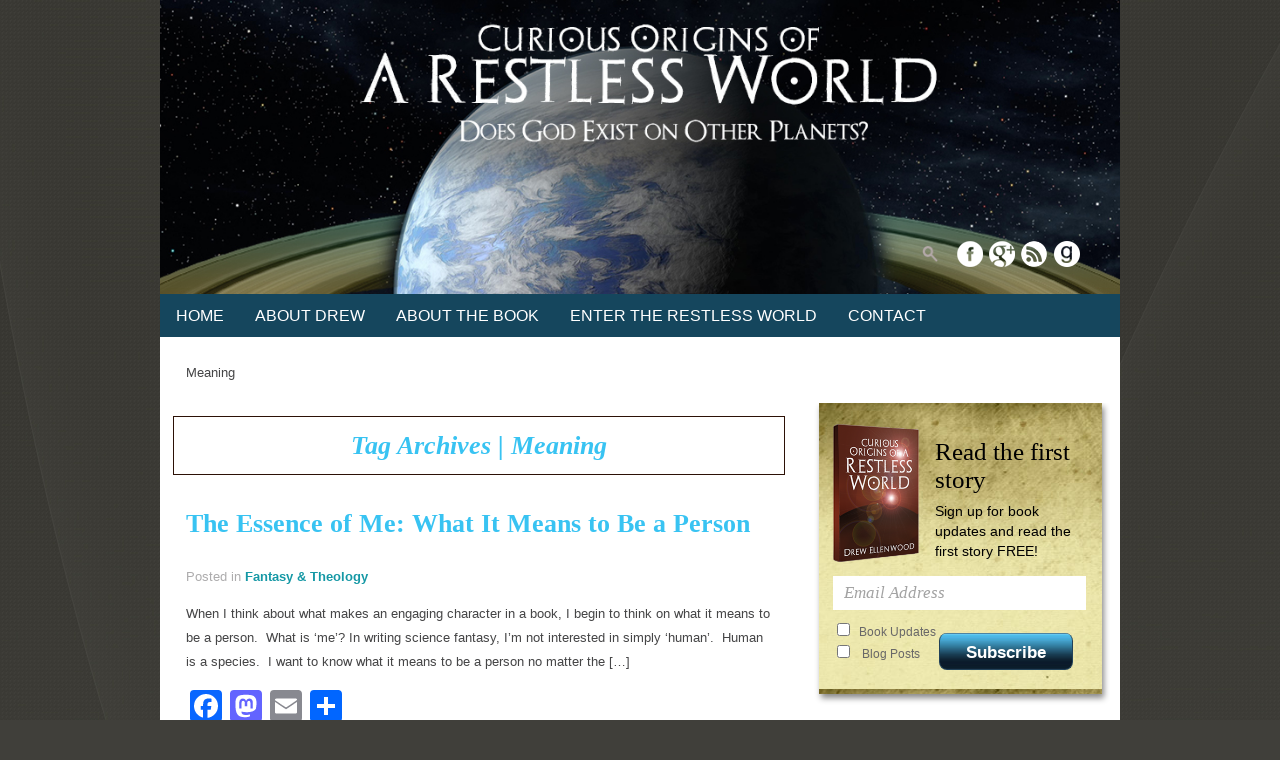

--- FILE ---
content_type: text/html; charset=UTF-8
request_url: https://www.drewellenwood.com/tag/meaning/
body_size: 10759
content:
<!DOCTYPE html>
<html lang="en-US">
<head>
<meta charset="UTF-8" />

<meta http-equiv="Content-Type" content="text/html; charset=UTF-8" />
<link rel="stylesheet" type="text/css" href="https://www.drewellenwood.com/wp-content/themes/canvas-authors/style.css" media="all" />
<link rel="pingback" href="https://www.drewellenwood.com/xmlrpc.php" />
<script>var et_site_url='https://www.drewellenwood.com';var et_post_id='0';function et_core_page_resource_fallback(a,b){"undefined"===typeof b&&(b=a.sheet.cssRules&&0===a.sheet.cssRules.length);b&&(a.onerror=null,a.onload=null,a.href?a.href=et_site_url+"/?et_core_page_resource="+a.id+et_post_id:a.src&&(a.src=et_site_url+"/?et_core_page_resource="+a.id+et_post_id))}
</script><meta name='robots' content='noindex, follow' />

	<!-- This site is optimized with the Yoast SEO plugin v26.8 - https://yoast.com/product/yoast-seo-wordpress/ -->
	<title>Meaning | Drew Ellenwood</title>
	<meta property="og:locale" content="en_US" />
	<meta property="og:type" content="article" />
	<meta property="og:title" content="Meaning | Drew Ellenwood" />
	<meta property="og:url" content="https://www.drewellenwood.com/tag/meaning/" />
	<meta property="og:site_name" content="Drew Ellenwood" />
	<script type="application/ld+json" class="yoast-schema-graph">{"@context":"https://schema.org","@graph":[{"@type":"CollectionPage","@id":"https://www.drewellenwood.com/tag/meaning/","url":"https://www.drewellenwood.com/tag/meaning/","name":"Meaning | Drew Ellenwood","isPartOf":{"@id":"https://www.drewellenwood.com/#website"},"primaryImageOfPage":{"@id":"https://www.drewellenwood.com/tag/meaning/#primaryimage"},"image":{"@id":"https://www.drewellenwood.com/tag/meaning/#primaryimage"},"thumbnailUrl":"https://www.drewellenwood.com/wp-content/uploads/2014/03/Eureka.jpg","inLanguage":"en-US"},{"@type":"ImageObject","inLanguage":"en-US","@id":"https://www.drewellenwood.com/tag/meaning/#primaryimage","url":"https://www.drewellenwood.com/wp-content/uploads/2014/03/Eureka.jpg","contentUrl":"https://www.drewellenwood.com/wp-content/uploads/2014/03/Eureka.jpg","width":640,"height":640,"caption":"Eureka! photo credit: h.koppdelaney via photopin cc"},{"@type":"WebSite","@id":"https://www.drewellenwood.com/#website","url":"https://www.drewellenwood.com/","name":"Drew Ellenwood","description":"Science Fantasy for Restless People","potentialAction":[{"@type":"SearchAction","target":{"@type":"EntryPoint","urlTemplate":"https://www.drewellenwood.com/?s={search_term_string}"},"query-input":{"@type":"PropertyValueSpecification","valueRequired":true,"valueName":"search_term_string"}}],"inLanguage":"en-US"}]}</script>
	<!-- / Yoast SEO plugin. -->


<link rel='dns-prefetch' href='//static.addtoany.com' />
<link rel="alternate" type="application/rss+xml" title="Drew Ellenwood &raquo; Feed" href="http://feeds.feedburner.com/DrewEllenwood" />
<link rel="alternate" type="application/rss+xml" title="Drew Ellenwood &raquo; Comments Feed" href="https://www.drewellenwood.com/comments/feed/" />
<link rel="alternate" type="application/rss+xml" title="Drew Ellenwood &raquo; Meaning Tag Feed" href="https://www.drewellenwood.com/tag/meaning/feed/" />
<style id='wp-img-auto-sizes-contain-inline-css' type='text/css'>
img:is([sizes=auto i],[sizes^="auto," i]){contain-intrinsic-size:3000px 1500px}
/*# sourceURL=wp-img-auto-sizes-contain-inline-css */
</style>
<style id='wp-emoji-styles-inline-css' type='text/css'>

	img.wp-smiley, img.emoji {
		display: inline !important;
		border: none !important;
		box-shadow: none !important;
		height: 1em !important;
		width: 1em !important;
		margin: 0 0.07em !important;
		vertical-align: -0.1em !important;
		background: none !important;
		padding: 0 !important;
	}
/*# sourceURL=wp-emoji-styles-inline-css */
</style>
<style id='wp-block-library-inline-css' type='text/css'>
:root{--wp-block-synced-color:#7a00df;--wp-block-synced-color--rgb:122,0,223;--wp-bound-block-color:var(--wp-block-synced-color);--wp-editor-canvas-background:#ddd;--wp-admin-theme-color:#007cba;--wp-admin-theme-color--rgb:0,124,186;--wp-admin-theme-color-darker-10:#006ba1;--wp-admin-theme-color-darker-10--rgb:0,107,160.5;--wp-admin-theme-color-darker-20:#005a87;--wp-admin-theme-color-darker-20--rgb:0,90,135;--wp-admin-border-width-focus:2px}@media (min-resolution:192dpi){:root{--wp-admin-border-width-focus:1.5px}}.wp-element-button{cursor:pointer}:root .has-very-light-gray-background-color{background-color:#eee}:root .has-very-dark-gray-background-color{background-color:#313131}:root .has-very-light-gray-color{color:#eee}:root .has-very-dark-gray-color{color:#313131}:root .has-vivid-green-cyan-to-vivid-cyan-blue-gradient-background{background:linear-gradient(135deg,#00d084,#0693e3)}:root .has-purple-crush-gradient-background{background:linear-gradient(135deg,#34e2e4,#4721fb 50%,#ab1dfe)}:root .has-hazy-dawn-gradient-background{background:linear-gradient(135deg,#faaca8,#dad0ec)}:root .has-subdued-olive-gradient-background{background:linear-gradient(135deg,#fafae1,#67a671)}:root .has-atomic-cream-gradient-background{background:linear-gradient(135deg,#fdd79a,#004a59)}:root .has-nightshade-gradient-background{background:linear-gradient(135deg,#330968,#31cdcf)}:root .has-midnight-gradient-background{background:linear-gradient(135deg,#020381,#2874fc)}:root{--wp--preset--font-size--normal:16px;--wp--preset--font-size--huge:42px}.has-regular-font-size{font-size:1em}.has-larger-font-size{font-size:2.625em}.has-normal-font-size{font-size:var(--wp--preset--font-size--normal)}.has-huge-font-size{font-size:var(--wp--preset--font-size--huge)}.has-text-align-center{text-align:center}.has-text-align-left{text-align:left}.has-text-align-right{text-align:right}.has-fit-text{white-space:nowrap!important}#end-resizable-editor-section{display:none}.aligncenter{clear:both}.items-justified-left{justify-content:flex-start}.items-justified-center{justify-content:center}.items-justified-right{justify-content:flex-end}.items-justified-space-between{justify-content:space-between}.screen-reader-text{border:0;clip-path:inset(50%);height:1px;margin:-1px;overflow:hidden;padding:0;position:absolute;width:1px;word-wrap:normal!important}.screen-reader-text:focus{background-color:#ddd;clip-path:none;color:#444;display:block;font-size:1em;height:auto;left:5px;line-height:normal;padding:15px 23px 14px;text-decoration:none;top:5px;width:auto;z-index:100000}html :where(.has-border-color){border-style:solid}html :where([style*=border-top-color]){border-top-style:solid}html :where([style*=border-right-color]){border-right-style:solid}html :where([style*=border-bottom-color]){border-bottom-style:solid}html :where([style*=border-left-color]){border-left-style:solid}html :where([style*=border-width]){border-style:solid}html :where([style*=border-top-width]){border-top-style:solid}html :where([style*=border-right-width]){border-right-style:solid}html :where([style*=border-bottom-width]){border-bottom-style:solid}html :where([style*=border-left-width]){border-left-style:solid}html :where(img[class*=wp-image-]){height:auto;max-width:100%}:where(figure){margin:0 0 1em}html :where(.is-position-sticky){--wp-admin--admin-bar--position-offset:var(--wp-admin--admin-bar--height,0px)}@media screen and (max-width:600px){html :where(.is-position-sticky){--wp-admin--admin-bar--position-offset:0px}}
/*wp_block_styles_on_demand_placeholder:6977f5557c4b6*/
/*# sourceURL=wp-block-library-inline-css */
</style>
<style id='classic-theme-styles-inline-css' type='text/css'>
/*! This file is auto-generated */
.wp-block-button__link{color:#fff;background-color:#32373c;border-radius:9999px;box-shadow:none;text-decoration:none;padding:calc(.667em + 2px) calc(1.333em + 2px);font-size:1.125em}.wp-block-file__button{background:#32373c;color:#fff;text-decoration:none}
/*# sourceURL=/wp-includes/css/classic-themes.min.css */
</style>
<link rel='stylesheet' id='mbt-style-css' href='https://www.drewellenwood.com/wp-content/plugins/mybooktable/css/frontend-style.css?ver=3.6.0' type='text/css' media='all' />
<link rel='stylesheet' id='mbt-style-pack-css' href='https://www.drewellenwood.com/wp-content/plugins/mybooktable-dev3/styles/silver/style.css?ver=3.6.0' type='text/css' media='all' />
<link rel='stylesheet' id='mbtpro2-frontend-style-css' href='https://www.drewellenwood.com/wp-content/plugins/mybooktable-dev3/includes/professional2/frontend.css?ver=3.3.8' type='text/css' media='all' />
<link rel='stylesheet' id='dashicons-css' href='https://www.drewellenwood.com/wp-includes/css/dashicons.min.css?ver=6.9' type='text/css' media='all' />
<link rel='stylesheet' id='mbtpro3-frontend-css-css' href='https://www.drewellenwood.com/wp-content/plugins/mybooktable-dev3/includes/professional3/frontend.css?ver=3.3.8' type='text/css' media='all' />
<link rel='stylesheet' id='addtoany-css' href='https://www.drewellenwood.com/wp-content/plugins/add-to-any/addtoany.min.css?ver=1.16' type='text/css' media='all' />
<link rel='stylesheet' id='theme-stylesheet-css' href='https://www.drewellenwood.com/wp-content/themes/canvas-authors/style.css?ver=5.1.1' type='text/css' media='all' />
<link rel='stylesheet' id='woo-layout-css' href='https://www.drewellenwood.com/wp-content/themes/canvas/css/layout.css?ver=6.9' type='text/css' media='all' />
<script type="text/javascript" id="addtoany-core-js-before">
/* <![CDATA[ */
window.a2a_config=window.a2a_config||{};a2a_config.callbacks=[];a2a_config.overlays=[];a2a_config.templates={};

//# sourceURL=addtoany-core-js-before
/* ]]> */
</script>
<script type="text/javascript" defer src="https://static.addtoany.com/menu/page.js" id="addtoany-core-js"></script>
<script type="text/javascript" src="https://www.drewellenwood.com/wp-includes/js/jquery/jquery.min.js?ver=3.7.1" id="jquery-core-js"></script>
<script type="text/javascript" src="https://www.drewellenwood.com/wp-includes/js/jquery/jquery-migrate.min.js?ver=3.4.1" id="jquery-migrate-js"></script>
<script type="text/javascript" defer src="https://www.drewellenwood.com/wp-content/plugins/add-to-any/addtoany.min.js?ver=1.1" id="addtoany-jquery-js"></script>
<script type="text/javascript" src="https://www.drewellenwood.com/wp-includes/js/jquery/ui/core.min.js?ver=1.13.3" id="jquery-ui-core-js"></script>
<script type="text/javascript" src="https://www.drewellenwood.com/wp-includes/js/jquery/ui/accordion.min.js?ver=1.13.3" id="jquery-ui-accordion-js"></script>
<script type="text/javascript" src="https://www.drewellenwood.com/wp-content/plugins/mybooktable-dev3/includes/professional3/frontend.js?ver=3.3.8" id="mbtpro3-frontend-js-js"></script>
<script type="text/javascript" src="https://www.drewellenwood.com/wp-content/themes/canvas/includes/js/third-party.js?ver=6.9" id="third-party-js"></script>
<script type="text/javascript" id="general-js-extra">
/* <![CDATA[ */
var woo_localized_data = {"select_a_page":"Select a page:"};
//# sourceURL=general-js-extra
/* ]]> */
</script>
<script type="text/javascript" src="https://www.drewellenwood.com/wp-content/themes/canvas/includes/js/general.js?ver=6.9" id="general-js"></script>
<link rel="https://api.w.org/" href="https://www.drewellenwood.com/wp-json/" /><link rel="alternate" title="JSON" type="application/json" href="https://www.drewellenwood.com/wp-json/wp/v2/tags/563" /><link rel="EditURI" type="application/rsd+xml" title="RSD" href="https://www.drewellenwood.com/xmlrpc.php?rsd" />
<link rel="preload" href="https://www.drewellenwood.com/wp-content/plugins/bloom/core/admin/fonts/modules.ttf" as="font" crossorigin="anonymous">	<style type="text/css">
	.mbt-book .mbt-book-buybuttons .mbt-book-buybutton img { width: 172px; height: 30px; } .mbt-book .mbt-book-buybuttons .mbt-book-buybutton { padding: 4px 8px 0px 0px; }.mbt-book-archive .mbt-book .mbt-book-buybuttons .mbt-book-buybutton img { width: 172px; height: 30px; } .mbt-book-archive .mbt-book .mbt-book-buybuttons .mbt-book-buybutton { padding: 4px 8px 0px 0px; }.mbt-featured-book-widget .mbt-book-buybuttons .mbt-book-buybutton img { width: 172px; height: 30px; } .mbt-featured-book-widget .mbt-book-buybuttons .mbt-book-buybutton { padding: 4px 8px 0px 0px; }	</style>
		<script type="text/javascript">
		window.ajaxurl = "https://www.drewellenwood.com/wp-admin/admin-ajax.php";
	</script>
<style type="text/css">.mbt-book-buybuttons .mbt-universal-buybutton { margin: 0; display: inline-block; box-sizing: border-box; }.mbt-book .mbt-book-buybuttons .mbt-universal-buybutton { font-size: 15px; line-height: 16px; padding: 6px 12px; width: 172px; min-height: 30px; }.mbt-book-archive .mbt-book .mbt-book-buybuttons .mbt-universal-buybutton { font-size: 15px; line-height: 16px; padding: 6px 12px; width: 172px; min-height: 30px; }.mbt-featured-book-widget .mbt-book-buybuttons .mbt-universal-buybutton { font-size: 15px; line-height: 16px; padding: 6px 12px; width: 172px; min-height: 30px; }</style><style type="text/css">@media only screen and (min-width: 768px) {.mbt-book-archive .mbt-book.mbt-grid-book { width: 31.0344827586%; margin-right: 3.44827586207%; }.mbt-book-archive .mbt-book.mbt-grid-book:nth-child(3n+1) { clear: left; }.mbt-book-archive .mbt-book.mbt-grid-book:nth-child(3n) { margin-right: 0; }}</style><style type="text/css"></style>
<!-- Theme version -->
<meta name="generator" content="Canvas Authors Theme 1.0" />
<meta name="generator" content="Canvas 5.1.5" />
<meta name="generator" content="WooFramework 6.2.9" />

<!-- Custom CSS Styling -->
<style type="text/css">
</style>

<!-- Always force latest IE rendering engine (even in intranet) & Chrome Frame -->
<meta http-equiv="X-UA-Compatible" content="IE=edge,chrome=1" />

<!--  Mobile viewport scale -->
<meta content="initial-scale=1.0; maximum-scale=1.0; user-scalable=yes" name="viewport"/>

<!-- Adjust the website width -->
<style type="text/css">
	.col-full, #wrapper { max-width: 960px !important; }
</style>

<!--[if lt IE 9]>
<link href="https://www.drewellenwood.com/wp-content/themes/canvas/css/non-responsive.css" rel="stylesheet" type="text/css" />
<style type="text/css">
.col-full, #wrapper { width: 960px; max-width: 960px; }
</style>
<![endif]-->

<!-- Google Webfonts -->
<link href="https://fonts.googleapis.com/css?family=Open+Sans|Open+Sans+Bold" rel="stylesheet" type="text/css" />

<!-- Woo Extra Custom Styling -->
<style type="text/css">
.sitetitle, .sitetitle a:link, .sitetitle a:visited, .sitetitle a:hover {font:bold 12px/1.8em "Helvetica Neue", Helvetica, sans-serif;color:#222222;}
.sitephrase, .sitephrase a:link, .sitephrase a:visited, .sitephrase a:hover {font:bold 12px/1.2em "Helvetica Neue", Helvetica, sans-serif;color:#222222;}
#navigation ul {width: 100% !important; }
</style>
<!-- /Woo Custom Styling -->


<!-- Custom Favicon -->
<link rel="shortcut icon" href="https://www.drewellenwood.com/wp-content/uploads/2013/08/Drew-Ellenwood-favicon.jpg"/>

<!-- Woo Shortcodes CSS -->
<link href="https://www.drewellenwood.com/wp-content/themes/canvas/functions/css/shortcodes.css" rel="stylesheet" type="text/css" />

<!-- Custom Stylesheet -->
<link href="https://www.drewellenwood.com/wp-content/themes/canvas/custom.css" rel="stylesheet" type="text/css" />

<!-- Custom Stylesheet In Child Theme -->
<link href="https://www.drewellenwood.com/wp-content/themes/canvas-authors/custom.css" rel="stylesheet" type="text/css" />
  <style type="text/css">
        @font-face{ 
            font-family: "OptimusPrinceps";
            src: url('http://fontsforweb.com/public/fonts/1045/OptimusPrinceps.eot');
            src: local("OptimusPrinceps"), url('http://fontsforweb.com/public/fonts/1045/OptimusPrinceps.woff') format("woff"), url('http://fontsforweb.com/public/fonts/1045/OptimusPrinceps.ttf') format("truetype");
        }
        .fontsforweb_fontid_1045 {
            font-family: "OptimusPrinceps";
        }
    </style>
    
</head>
<body class="archive tag tag-meaning tag-563 wp-theme-canvas wp-child-theme-canvas-authors et_bloom chrome alt-style-default two-col-left width-960 two-col-left-960">
<div id="wrapper">        
	<!-- custom way of loading toggle when menu is loads above the header -->
    <div class="navtog"><h3 class="nav-toggle"><a href="#navigation">Navigation</a></h3></div>
	
	
	<div id="header" class="col-full">
		   
<div id="logo">

	

	<a href="https://www.drewellenwood.com/" title="Science Fantasy for Restless People"><img src="https://www.drewellenwood.com/wp-content/uploads/2013/08/header-revised-1.jpg" alt="Drew Ellenwood" /></a>
		</div><!-- /#logo -->	
	  <div id="sm-profiles">	<div class="top-social fr">
	<form role="search" method="get" id="newsearchform" class="newsearchform" action="https://www.drewellenwood.com/">
				<div>
					<label class="screen-reader-text" for="s">Search for:</label>
					<input type="text" value="" name="s" id="s" />
					<input type="submit" id="searchsubmit" value="Search" />
				</div>
			</form>				<a target="_blank" href="https://www.facebook.com/drew.s.ellenwood" class="facebook" title="Facebook"></a>
						
				<a target="_blank" href="https://plus.google.com/113233686638008231437/posts" class="googleplus" title="Google+"></a>
						
				<a target="_blank" href="http://feeds.feedburner.com/DrewEllenwood" class="subscribe" title="RSS"></a>

				<a target="_blank" href="http://www.goodreads.com/user/show/21138399-drew-ellenwood" class="goodreads" title="GoodReads"></a>

		</div></div><!-- #sm-profiles -->		
	</div><!-- /#header -->
	
			<div id="nav-wrapper"> 
	<div id="navigation" class="col-full">
				<ul id="main-nav" class="nav fl"><li id="menu-item-1907" class="menu-item menu-item-type-post_type menu-item-object-page menu-item-home menu-item-1907"><a href="https://www.drewellenwood.com/">Home</a></li>
<li id="menu-item-1905" class="menu-item menu-item-type-post_type menu-item-object-page menu-item-1905"><a href="https://www.drewellenwood.com/about-drew/">About Drew</a></li>
<li id="menu-item-2127" class="menu-item menu-item-type-post_type menu-item-object-mbt_book menu-item-has-children menu-item-2127"><a href="https://www.drewellenwood.com/books/curious-origins-of-a-restless-world/">About the Book</a>
<ul class="sub-menu">
	<li id="menu-item-2195" class="menu-item menu-item-type-post_type menu-item-object-mbt_book menu-item-2195"><a href="https://www.drewellenwood.com/books/curious-origins-of-a-restless-world/">A Restless Novel Awaiting a Curious Publisher</a></li>
	<li id="menu-item-2133" class="menu-item menu-item-type-post_type menu-item-object-page menu-item-2133"><a href="https://www.drewellenwood.com/about-the-dedication/">About the Dedication</a></li>
	<li id="menu-item-2131" class="menu-item menu-item-type-post_type menu-item-object-page menu-item-2131"><a href="https://www.drewellenwood.com/a-few-curious-inspiraitons/">A Few Curious Inspirations</a></li>
</ul>
</li>
<li id="menu-item-2229" class="menu-item menu-item-type-post_type menu-item-object-page menu-item-has-children menu-item-2229"><a href="https://www.drewellenwood.com/a-curious-beginning/">Enter the Restless World</a>
<ul class="sub-menu">
	<li id="menu-item-2141" class="menu-item menu-item-type-post_type menu-item-object-page menu-item-2141"><a href="https://www.drewellenwood.com/a-curious-beginning/">A Curious Beginning</a></li>
	<li id="menu-item-2135" class="menu-item menu-item-type-post_type menu-item-object-page menu-item-2135"><a href="https://www.drewellenwood.com/meet-the-cast-curious-characters/">Meet the Cast</a></li>
	<li id="menu-item-2139" class="menu-item menu-item-type-post_type menu-item-object-page menu-item-2139"><a href="https://www.drewellenwood.com/what-is-the-restless-world/">What Is The Restless World?</a></li>
	<li id="menu-item-2137" class="menu-item menu-item-type-post_type menu-item-object-page menu-item-2137"><a href="https://www.drewellenwood.com/curious-influences-on-the-book/">Curious Influences on the Book</a></li>
</ul>
</li>
<li id="menu-item-2115" class="menu-item menu-item-type-post_type menu-item-object-page menu-item-2115"><a href="https://www.drewellenwood.com/contact/">Contact</a></li>
</ul>	
	</div><!-- /#navigation -->
	</div><!-- /#nav-wrapper -->
        
    <!-- #content Starts -->
	    <div id="content" class="col-full">
    
    	<div id="main-sidebar-container">    
		
            <!-- #main Starts -->
            <div class="breadcrumbs"><span><span class="breadcrumb_last" aria-current="page">Meaning</span></span></div>            <div id="main" class="col-left">
            	
	<span class="archive_header">Tag Archives | Meaning</span>
<div class="fix"></div>

<div class="post-3863 post type-post status-publish format-standard has-post-thumbnail hentry category-fantasy-and-theology tag-blade-runner tag-characterization tag-choice tag-death tag-human-questions tag-meaning tag-person tag-search-for-meaning tag-theology tag-writing">

<h2 class="title"><a href="https://www.drewellenwood.com/what-it-means-to-be-a-person/" rel="bookmark" title="The Essence of Me:  What It Means to Be a Person">The Essence of Me:  What It Means to Be a Person</a></h2><div class="post-meta"><span class="small postmeta-cats"> Posted in </span> <p class=" icon"><span class="categories"><a href="https://www.drewellenwood.com/category/fantasy-and-theology/">Fantasy &amp; Theology</a></span> </p></div>
	<div class="entry">
	    <p>When I think about what makes an engaging character in a book, I begin to think on what it means to be a person.  What is ‘me’? In writing science fantasy, I’m not interested in simply ‘human’.  Human is a species.  I want to know what it means to be a person no matter the [&hellip;]</p>
<div class="addtoany_share_save_container addtoany_content addtoany_content_bottom"><div class="a2a_kit a2a_kit_size_32 addtoany_list" data-a2a-url="https://www.drewellenwood.com/what-it-means-to-be-a-person/" data-a2a-title="The Essence of Me:  What It Means to Be a Person"><a class="a2a_button_facebook" href="https://www.addtoany.com/add_to/facebook?linkurl=https%3A%2F%2Fwww.drewellenwood.com%2Fwhat-it-means-to-be-a-person%2F&amp;linkname=The%20Essence%20of%20Me%3A%20%20What%20It%20Means%20to%20Be%20a%20Person" title="Facebook" rel="nofollow noopener" target="_blank"></a><a class="a2a_button_mastodon" href="https://www.addtoany.com/add_to/mastodon?linkurl=https%3A%2F%2Fwww.drewellenwood.com%2Fwhat-it-means-to-be-a-person%2F&amp;linkname=The%20Essence%20of%20Me%3A%20%20What%20It%20Means%20to%20Be%20a%20Person" title="Mastodon" rel="nofollow noopener" target="_blank"></a><a class="a2a_button_email" href="https://www.addtoany.com/add_to/email?linkurl=https%3A%2F%2Fwww.drewellenwood.com%2Fwhat-it-means-to-be-a-person%2F&amp;linkname=The%20Essence%20of%20Me%3A%20%20What%20It%20Means%20to%20Be%20a%20Person" title="Email" rel="nofollow noopener" target="_blank"></a><a class="a2a_dd addtoany_share_save addtoany_share" href="https://www.addtoany.com/share"></a></div></div>	    
	    <a href="https://www.drewellenwood.com/what-it-means-to-be-a-person/"  title="The Essence of Me:  What It Means to Be a Person"><img src="https://www.drewellenwood.com/wp-content/uploads/2014/03/Eureka.jpg" alt="person"  width="732"  height="403" title="The Essence of Me:  What It Means to Be a Person" class="woo-image thumbnail alignleft" /></a>	    
		<div class="post-meta post-meta-below"><span class="small postmeta-comments">  </span> <div class="fix"></div></div>	<div class="post-more">   
		<span class="read-more"><a href="https://www.drewellenwood.com/what-it-means-to-be-a-person/">read more &gt;</a></span><div class="clearme"></div>	</div>                        	
	</div><!-- /.entry -->
	
<div class="fix"></div>	

</div><!-- /.post -->

<div class="post-3209 post type-post status-publish format-standard has-post-thumbnail hentry category-fantasy-science-fiction category-fantasy-and-theology tag-animal-farm tag-aslan tag-death tag-edmund-pevensie tag-endurance tag-eustace-scrubb tag-fantasy tag-fantasy-novels tag-fantasy-worlds tag-frodo-baggins tag-harry-potter tag-human-questions tag-lucy-pevensie tag-meaning tag-suffering tag-the-chronicles-of-narnia tag-the-lord-of-the-rings tag-voldemort tag-writing-fantasy tag-yoda">

<h2 class="title"><a href="https://www.drewellenwood.com/3-human-questions-fantasy-novels-face/" rel="bookmark" title="3 Human Questions Fantasy Novels Face">3 Human Questions Fantasy Novels Face</a></h2><div class="post-meta"><span class="small postmeta-cats"> Posted in </span> <p class=" icon"><span class="categories"><a href="https://www.drewellenwood.com/category/fantasy-science-fiction/">Fantasy &amp; Science Fiction</a>, <a href="https://www.drewellenwood.com/category/fantasy-and-theology/">Fantasy &amp; Theology</a></span> </p></div>
	<div class="entry">
	    <p>&nbsp; In order to connect with us meager humans in the real world, a fantasy novel needs to have at least a few things in common with life as we know it. Your populace could well have tentacles about their mouths or three arms at the top of their heads or hair on the bottoms [&hellip;]</p>
<div class="addtoany_share_save_container addtoany_content addtoany_content_bottom"><div class="a2a_kit a2a_kit_size_32 addtoany_list" data-a2a-url="https://www.drewellenwood.com/3-human-questions-fantasy-novels-face/" data-a2a-title="3 Human Questions Fantasy Novels Face"><a class="a2a_button_facebook" href="https://www.addtoany.com/add_to/facebook?linkurl=https%3A%2F%2Fwww.drewellenwood.com%2F3-human-questions-fantasy-novels-face%2F&amp;linkname=3%20Human%20Questions%20Fantasy%20Novels%20Face" title="Facebook" rel="nofollow noopener" target="_blank"></a><a class="a2a_button_mastodon" href="https://www.addtoany.com/add_to/mastodon?linkurl=https%3A%2F%2Fwww.drewellenwood.com%2F3-human-questions-fantasy-novels-face%2F&amp;linkname=3%20Human%20Questions%20Fantasy%20Novels%20Face" title="Mastodon" rel="nofollow noopener" target="_blank"></a><a class="a2a_button_email" href="https://www.addtoany.com/add_to/email?linkurl=https%3A%2F%2Fwww.drewellenwood.com%2F3-human-questions-fantasy-novels-face%2F&amp;linkname=3%20Human%20Questions%20Fantasy%20Novels%20Face" title="Email" rel="nofollow noopener" target="_blank"></a><a class="a2a_dd addtoany_share_save addtoany_share" href="https://www.addtoany.com/share"></a></div></div>	    
	    <a href="https://www.drewellenwood.com/3-human-questions-fantasy-novels-face/"  title="3 Human Questions Fantasy Novels Face"><img src="https://www.drewellenwood.com/wp-content/uploads/2013/09/Questions.jpg" alt="Human Questions"  width="732"  height="403" title="3 Human Questions Fantasy Novels Face" class="woo-image thumbnail alignleft" /></a>	    
		<div class="post-meta post-meta-below"><span class="small postmeta-comments">  </span> <div class="fix"></div></div>	<div class="post-more">   
		<span class="read-more"><a href="https://www.drewellenwood.com/3-human-questions-fantasy-novels-face/">read more &gt;</a></span><div class="clearme"></div>	</div>                        	
	</div><!-- /.entry -->
	
<div class="fix"></div>	

</div><!-- /.post -->

<div class="post-3101 post type-post status-publish format-standard has-post-thumbnail hentry category-fantasy-and-theology tag-meaning tag-search-for-meaning tag-sentient-life tag-theology tag-universe">

<h2 class="title"><a href="https://www.drewellenwood.com/humans-are-the-universes-search-for-meaning/" rel="bookmark" title="Humans Are the Universe’s Search for Meaning">Humans Are the Universe’s Search for Meaning</a></h2><div class="post-meta"><span class="small postmeta-cats"> Posted in </span> <p class=" icon"><span class="categories"><a href="https://www.drewellenwood.com/category/fantasy-and-theology/">Fantasy &amp; Theology</a></span> </p></div>
	<div class="entry">
	    <p>I was watching a movie a while back and the hero of the story ended up attending a forum between a Christian theologian and an atheist.  Yeah, it was about as fun as it sounds. The hero by mid-movie was confused as to what to believe regarding… well, regarding most everything.  He had gone to [&hellip;]</p>
<div class="addtoany_share_save_container addtoany_content addtoany_content_bottom"><div class="a2a_kit a2a_kit_size_32 addtoany_list" data-a2a-url="https://www.drewellenwood.com/humans-are-the-universes-search-for-meaning/" data-a2a-title="Humans Are the Universe’s Search for Meaning"><a class="a2a_button_facebook" href="https://www.addtoany.com/add_to/facebook?linkurl=https%3A%2F%2Fwww.drewellenwood.com%2Fhumans-are-the-universes-search-for-meaning%2F&amp;linkname=Humans%20Are%20the%20Universe%E2%80%99s%20Search%20for%20Meaning" title="Facebook" rel="nofollow noopener" target="_blank"></a><a class="a2a_button_mastodon" href="https://www.addtoany.com/add_to/mastodon?linkurl=https%3A%2F%2Fwww.drewellenwood.com%2Fhumans-are-the-universes-search-for-meaning%2F&amp;linkname=Humans%20Are%20the%20Universe%E2%80%99s%20Search%20for%20Meaning" title="Mastodon" rel="nofollow noopener" target="_blank"></a><a class="a2a_button_email" href="https://www.addtoany.com/add_to/email?linkurl=https%3A%2F%2Fwww.drewellenwood.com%2Fhumans-are-the-universes-search-for-meaning%2F&amp;linkname=Humans%20Are%20the%20Universe%E2%80%99s%20Search%20for%20Meaning" title="Email" rel="nofollow noopener" target="_blank"></a><a class="a2a_dd addtoany_share_save addtoany_share" href="https://www.addtoany.com/share"></a></div></div>	    
	    <a href="https://www.drewellenwood.com/humans-are-the-universes-search-for-meaning/"  title="Humans Are the Universe’s Search for Meaning"><img src="https://www.drewellenwood.com/wp-content/uploads/2013/08/Planet-Droplets.jpg" alt="Search for Meaning"  width="732"  height="403" title="Humans Are the Universe’s Search for Meaning" class="woo-image thumbnail alignleft" /></a>	    
		<div class="post-meta post-meta-below"><span class="small postmeta-comments">  </span> <div class="fix"></div></div>	<div class="post-more">   
		<span class="read-more"><a href="https://www.drewellenwood.com/humans-are-the-universes-search-for-meaning/">read more &gt;</a></span><div class="clearme"></div>	</div>                        	
	</div><!-- /.entry -->
	
<div class="fix"></div>	

</div><!-- /.post -->

<div class="post-3111 post type-post status-publish format-standard has-post-thumbnail hentry category-fantasy-and-theology tag-big-bang tag-death tag-death-of-stars tag-doctor-who tag-jesus tag-meaning tag-morality tag-search-for-meaning tag-stars tag-theology tag-universe">

<h2 class="title"><a href="https://www.drewellenwood.com/3-spiritual-upshots-from-the-death-of-stars/" rel="bookmark" title="3 Spiritual Upshots from the Death of Stars&#8230; Or&#8230; How You Shouldn’t Waste a Perfectly Good Supernova, at Least Philosophically">3 Spiritual Upshots from the Death of Stars&#8230; Or&#8230; How You Shouldn’t Waste a Perfectly Good Supernova, at Least Philosophically</a></h2><div class="post-meta"><span class="small postmeta-cats"> Posted in </span> <p class=" icon"><span class="categories"><a href="https://www.drewellenwood.com/category/fantasy-and-theology/">Fantasy &amp; Theology</a></span> </p></div>
	<div class="entry">
	    <p>First off, let me be clear:  When I say the &#8216;death of stars,&#8217; I’m talking about celestial fusion reactors that shine in the sky, not modern celebrities that smile or frown on supermarket tabloids.  Though the words ‘celestial’ and ‘celebrity’ would seem to have a common root (they don’t) and though the rise and fall of [&hellip;]</p>
<div class="addtoany_share_save_container addtoany_content addtoany_content_bottom"><div class="a2a_kit a2a_kit_size_32 addtoany_list" data-a2a-url="https://www.drewellenwood.com/3-spiritual-upshots-from-the-death-of-stars/" data-a2a-title="3 Spiritual Upshots from the Death of Stars… Or… How You Shouldn’t Waste a Perfectly Good Supernova, at Least Philosophically"><a class="a2a_button_facebook" href="https://www.addtoany.com/add_to/facebook?linkurl=https%3A%2F%2Fwww.drewellenwood.com%2F3-spiritual-upshots-from-the-death-of-stars%2F&amp;linkname=3%20Spiritual%20Upshots%20from%20the%20Death%20of%20Stars%E2%80%A6%20Or%E2%80%A6%20How%20You%20Shouldn%E2%80%99t%20Waste%20a%20Perfectly%20Good%20Supernova%2C%20at%20Least%20Philosophically" title="Facebook" rel="nofollow noopener" target="_blank"></a><a class="a2a_button_mastodon" href="https://www.addtoany.com/add_to/mastodon?linkurl=https%3A%2F%2Fwww.drewellenwood.com%2F3-spiritual-upshots-from-the-death-of-stars%2F&amp;linkname=3%20Spiritual%20Upshots%20from%20the%20Death%20of%20Stars%E2%80%A6%20Or%E2%80%A6%20How%20You%20Shouldn%E2%80%99t%20Waste%20a%20Perfectly%20Good%20Supernova%2C%20at%20Least%20Philosophically" title="Mastodon" rel="nofollow noopener" target="_blank"></a><a class="a2a_button_email" href="https://www.addtoany.com/add_to/email?linkurl=https%3A%2F%2Fwww.drewellenwood.com%2F3-spiritual-upshots-from-the-death-of-stars%2F&amp;linkname=3%20Spiritual%20Upshots%20from%20the%20Death%20of%20Stars%E2%80%A6%20Or%E2%80%A6%20How%20You%20Shouldn%E2%80%99t%20Waste%20a%20Perfectly%20Good%20Supernova%2C%20at%20Least%20Philosophically" title="Email" rel="nofollow noopener" target="_blank"></a><a class="a2a_dd addtoany_share_save addtoany_share" href="https://www.addtoany.com/share"></a></div></div>	    
	    <a href="https://www.drewellenwood.com/3-spiritual-upshots-from-the-death-of-stars/"  title="3 Spiritual Upshots from the Death of Stars&#8230; Or&#8230; How You Shouldn’t Waste a Perfectly Good Supernova, at Least Philosophically"><img src="https://www.drewellenwood.com/wp-content/uploads/2013/08/Supernova.jpg" alt="Death of Stars"  width="732"  height="403" title="3 Spiritual Upshots from the Death of Stars&#8230; Or&#8230; How You Shouldn’t Waste a Perfectly Good Supernova, at Least Philosophically" class="woo-image thumbnail alignleft" /></a>	    
		<div class="post-meta post-meta-below"><span class="small postmeta-comments">  </span> <div class="fix"></div></div>	<div class="post-more">   
		<span class="read-more"><a href="https://www.drewellenwood.com/3-spiritual-upshots-from-the-death-of-stars/">read more &gt;</a></span><div class="clearme"></div>	</div>                        	
	</div><!-- /.entry -->
	
<div class="fix"></div>	

</div><!-- /.post -->

                    
            </div><!-- /#main -->
                
            <div id="sidebar">
	<div id="castlenewslettersignupwidget-2" class="widget nsu_widget"><h3>Read the first story</h3><img src="https://www.drewellenwood.com/wp-content/uploads/2013/07/book-img.png" alt="Death of Stars"  width="230" title="3 Spiritual Upshots from the Death of Stars&#8230; Or&#8230; How You Shouldn’t Waste a Perfectly Good Supernova, at Least Philosophically" class="woo-image thumbnail " /><div class="nsu-text-before-form">Sign up for book updates and read the first story FREE!</div><form class="nsu-form" id="nsu-form-1" action="" method="post"><p><input class="nsu-field" id="nsu-email-1" type="text" name="nsu_email" value="Email Address" onblur="if(!this.value) this.value = 'Email Address';" onfocus="if(this.value == 'Email Address') this.value = ''" /></p><div class="hidden"></div><div class="groups-box"><div class="group-label">Sign me up for...</div><div class="group"><input class="checkbox" id="nsu-group-1-1" type="checkbox" name="group1" value="Book Updates" /><label for="nsu-group-1-1" >Book Updates</label></div><div class="group"><input class="checkbox" id="nsu-group-2-1" type="checkbox" name="group2" value=" Blog Posts" /><label for="nsu-group-2-1" > Blog Posts</label></div></div><input type="submit" id="nsu-submit-1" class="nsu-submit mc_button" name="nsu_submit" value="Subscribe" /></form><div class="fix"></div></div><div id="categories-2" class="widget widget_categories"><h3>Categories</h3>
			<ul>
					<li class="cat-item cat-item-437"><a href="https://www.drewellenwood.com/category/fantasy-science-fiction/">Fantasy &amp; Science Fiction</a>
</li>
	<li class="cat-item cat-item-409"><a href="https://www.drewellenwood.com/category/fantasy-and-theology/">Fantasy &amp; Theology</a>
</li>
	<li class="cat-item cat-item-691"><a href="https://www.drewellenwood.com/category/guys-trying-to-survive/">Guys Trying to Survive</a>
</li>
	<li class="cat-item cat-item-649"><a href="https://www.drewellenwood.com/category/lessons-learned-from-dona/">Lessons Learned from Dona</a>
</li>
	<li class="cat-item cat-item-825"><a href="https://www.drewellenwood.com/category/out-genre/">Out-Genre</a>
</li>
	<li class="cat-item cat-item-865"><a href="https://www.drewellenwood.com/category/path-to-publishing/">Path to Publishing</a>
</li>
			</ul>

			</div></div><!-- /#sidebar -->
    
		</div><!-- /#main-sidebar-container -->         

		       

    </div><!-- /#content -->
			
<div id="footer-widgets" class="col-full col-3">
				
			<div class="block footer-widget-1">
    	<div id="nav_menu-2" class="widget widget_nav_menu"><div class="menu-footer-1-container"><ul id="menu-footer-1" class="menu"><li id="menu-item-2211" class="menu-item menu-item-type-post_type menu-item-object-page menu-item-home menu-item-2211"><a href="https://www.drewellenwood.com/">Home</a></li>
<li id="menu-item-2209" class="menu-item menu-item-type-post_type menu-item-object-page menu-item-2209"><a href="https://www.drewellenwood.com/about-drew/">About Drew</a></li>
<li id="menu-item-2207" class="menu-item menu-item-type-post_type menu-item-object-page menu-item-2207"><a href="https://www.drewellenwood.com/a-restless-fantasy-novel/">A Restless Novel for a Curious Publisher</a></li>
<li id="menu-item-2649" class="menu-item menu-item-type-post_type menu-item-object-page menu-item-2649"><a href="https://www.drewellenwood.com/a-curious-beginning/">Enter the Restless World</a></li>
<li id="menu-item-2203" class="menu-item menu-item-type-post_type menu-item-object-page menu-item-2203"><a href="https://www.drewellenwood.com/contact/">Contact</a></li>
</ul></div></div>    
	</div>	        
        				
			<div class="block footer-widget-2">
    	<div id="nav_menu-3" class="widget widget_nav_menu"><div class="menu-footer-2-container"><ul id="menu-footer-2" class="menu"><li id="menu-item-2249" class="menu-item menu-item-type-post_type menu-item-object-page menu-item-2249"><a href="https://www.drewellenwood.com/about-the-dedication/">About the Dedication</a></li>
<li id="menu-item-2247" class="menu-item menu-item-type-post_type menu-item-object-page menu-item-2247"><a href="https://www.drewellenwood.com/a-few-curious-inspiraitons/">A Few Curious Inspirations</a></li>
<li id="menu-item-2245" class="menu-item menu-item-type-post_type menu-item-object-page menu-item-2245"><a href="https://www.drewellenwood.com/a-curious-beginning/">A Curious Beginning</a></li>
<li id="menu-item-2239" class="menu-item menu-item-type-post_type menu-item-object-page menu-item-2239"><a href="https://www.drewellenwood.com/meet-the-cast-curious-characters/">Meet the Cast: Curious Characters in Restless Roles</a></li>
<li id="menu-item-2243" class="menu-item menu-item-type-post_type menu-item-object-page menu-item-2243"><a href="https://www.drewellenwood.com/what-is-the-restless-world/">What Is The Restless World?</a></li>
<li id="menu-item-2241" class="menu-item menu-item-type-post_type menu-item-object-page menu-item-2241"><a href="https://www.drewellenwood.com/curious-influences-on-the-book/">Curious Influences on the Book</a></li>
</ul></div></div>    
	</div>	        
        				
			<div class="block footer-widget-3">
    	<div id="nav_menu-4" class="widget widget_nav_menu"><div class="menu-footer-3-container"><ul id="menu-footer-3" class="menu"><li id="menu-item-2339" class="menu-item menu-item-type-custom menu-item-object-custom menu-item-2339"><a target="_blank" href="https://www.facebook.com/drew.s.ellenwood">Friend on Facebook</a></li>
<li id="menu-item-2359" class="menu-item menu-item-type-custom menu-item-object-custom menu-item-2359"><a target="_blank" href="http://www.goodreads.com/user/show/21138399-drew-ellenwood">Connect on Goodreads</a></li>
<li id="menu-item-2341" class="menu-item menu-item-type-custom menu-item-object-custom menu-item-2341"><a target="_blank" href="https://plus.google.com/113233686638008231437/posts">Connect on Google Plus</a></li>
<li id="menu-item-2337" class="menu-item menu-item-type-custom menu-item-object-custom menu-item-2337"><a target="_blank" href="http://feeds.feedburner.com/DrewEllenwood">Subscribe to RSS Feed</a></li>
</ul></div></div>    
	</div>	        
        		<div class="fix"></div>
</div><!--/#footer-widgets-->
	<div id="footer">
	
		    
	    
		<div id="copyright" class="col-left">
			<p>© Drew Ellenwood | Site by <a href="http://www.authormedia.com" target="_blank">Author Media</a></p>		</div>
		
		<div id="credit" class="col-right">
					</div>
		
	</div><!-- /#footer  -->
	
	    
	
	</div><!-- /#wrapper -->
	
	<div class="fix"></div><!--/.fix-->
	
	<script type="speculationrules">
{"prefetch":[{"source":"document","where":{"and":[{"href_matches":"/*"},{"not":{"href_matches":["/wp-*.php","/wp-admin/*","/wp-content/uploads/*","/wp-content/*","/wp-content/plugins/*","/wp-content/themes/canvas-authors/*","/wp-content/themes/canvas/*","/*\\?(.+)"]}},{"not":{"selector_matches":"a[rel~=\"nofollow\"]"}},{"not":{"selector_matches":".no-prefetch, .no-prefetch a"}}]},"eagerness":"conservative"}]}
</script>
<script>
  (function(i,s,o,g,r,a,m){i['GoogleAnalyticsObject']=r;i[r]=i[r]||function(){
  (i[r].q=i[r].q||[]).push(arguments)},i[r].l=1*new Date();a=s.createElement(o),
  m=s.getElementsByTagName(o)[0];a.async=1;a.src=g;m.parentNode.insertBefore(a,m)
  })(window,document,'script','//www.google-analytics.com/analytics.js','ga');

  ga('create', 'UA-43025271-1', 'drewellenwood.com');
  ga('send', 'pageview');

</script>
<script type="text/javascript" src="https://www.drewellenwood.com/wp-content/plugins/bloom/core/admin/js/common.js?ver=4.9.3" id="et-core-common-js"></script>
<script id="wp-emoji-settings" type="application/json">
{"baseUrl":"https://s.w.org/images/core/emoji/17.0.2/72x72/","ext":".png","svgUrl":"https://s.w.org/images/core/emoji/17.0.2/svg/","svgExt":".svg","source":{"concatemoji":"https://www.drewellenwood.com/wp-includes/js/wp-emoji-release.min.js?ver=6.9"}}
</script>
<script type="module">
/* <![CDATA[ */
/*! This file is auto-generated */
const a=JSON.parse(document.getElementById("wp-emoji-settings").textContent),o=(window._wpemojiSettings=a,"wpEmojiSettingsSupports"),s=["flag","emoji"];function i(e){try{var t={supportTests:e,timestamp:(new Date).valueOf()};sessionStorage.setItem(o,JSON.stringify(t))}catch(e){}}function c(e,t,n){e.clearRect(0,0,e.canvas.width,e.canvas.height),e.fillText(t,0,0);t=new Uint32Array(e.getImageData(0,0,e.canvas.width,e.canvas.height).data);e.clearRect(0,0,e.canvas.width,e.canvas.height),e.fillText(n,0,0);const a=new Uint32Array(e.getImageData(0,0,e.canvas.width,e.canvas.height).data);return t.every((e,t)=>e===a[t])}function p(e,t){e.clearRect(0,0,e.canvas.width,e.canvas.height),e.fillText(t,0,0);var n=e.getImageData(16,16,1,1);for(let e=0;e<n.data.length;e++)if(0!==n.data[e])return!1;return!0}function u(e,t,n,a){switch(t){case"flag":return n(e,"\ud83c\udff3\ufe0f\u200d\u26a7\ufe0f","\ud83c\udff3\ufe0f\u200b\u26a7\ufe0f")?!1:!n(e,"\ud83c\udde8\ud83c\uddf6","\ud83c\udde8\u200b\ud83c\uddf6")&&!n(e,"\ud83c\udff4\udb40\udc67\udb40\udc62\udb40\udc65\udb40\udc6e\udb40\udc67\udb40\udc7f","\ud83c\udff4\u200b\udb40\udc67\u200b\udb40\udc62\u200b\udb40\udc65\u200b\udb40\udc6e\u200b\udb40\udc67\u200b\udb40\udc7f");case"emoji":return!a(e,"\ud83e\u1fac8")}return!1}function f(e,t,n,a){let r;const o=(r="undefined"!=typeof WorkerGlobalScope&&self instanceof WorkerGlobalScope?new OffscreenCanvas(300,150):document.createElement("canvas")).getContext("2d",{willReadFrequently:!0}),s=(o.textBaseline="top",o.font="600 32px Arial",{});return e.forEach(e=>{s[e]=t(o,e,n,a)}),s}function r(e){var t=document.createElement("script");t.src=e,t.defer=!0,document.head.appendChild(t)}a.supports={everything:!0,everythingExceptFlag:!0},new Promise(t=>{let n=function(){try{var e=JSON.parse(sessionStorage.getItem(o));if("object"==typeof e&&"number"==typeof e.timestamp&&(new Date).valueOf()<e.timestamp+604800&&"object"==typeof e.supportTests)return e.supportTests}catch(e){}return null}();if(!n){if("undefined"!=typeof Worker&&"undefined"!=typeof OffscreenCanvas&&"undefined"!=typeof URL&&URL.createObjectURL&&"undefined"!=typeof Blob)try{var e="postMessage("+f.toString()+"("+[JSON.stringify(s),u.toString(),c.toString(),p.toString()].join(",")+"));",a=new Blob([e],{type:"text/javascript"});const r=new Worker(URL.createObjectURL(a),{name:"wpTestEmojiSupports"});return void(r.onmessage=e=>{i(n=e.data),r.terminate(),t(n)})}catch(e){}i(n=f(s,u,c,p))}t(n)}).then(e=>{for(const n in e)a.supports[n]=e[n],a.supports.everything=a.supports.everything&&a.supports[n],"flag"!==n&&(a.supports.everythingExceptFlag=a.supports.everythingExceptFlag&&a.supports[n]);var t;a.supports.everythingExceptFlag=a.supports.everythingExceptFlag&&!a.supports.flag,a.supports.everything||((t=a.source||{}).concatemoji?r(t.concatemoji):t.wpemoji&&t.twemoji&&(r(t.twemoji),r(t.wpemoji)))});
//# sourceURL=https://www.drewellenwood.com/wp-includes/js/wp-emoji-loader.min.js
/* ]]> */
</script>
	
<!-- Woo Extra Custom Styling -->
<style type="text/css">
.post p.tags:before {content: "";}</style>
<!-- /Woo Custom Styling -->

	<script>(function(){function c(){var b=a.contentDocument||a.contentWindow.document;if(b){var d=b.createElement('script');d.innerHTML="window.__CF$cv$params={r:'9c43b4f1e8513337',t:'MTc2OTQ2OTI2OS4wMDAwMDA='};var a=document.createElement('script');a.nonce='';a.src='/cdn-cgi/challenge-platform/scripts/jsd/main.js';document.getElementsByTagName('head')[0].appendChild(a);";b.getElementsByTagName('head')[0].appendChild(d)}}if(document.body){var a=document.createElement('iframe');a.height=1;a.width=1;a.style.position='absolute';a.style.top=0;a.style.left=0;a.style.border='none';a.style.visibility='hidden';document.body.appendChild(a);if('loading'!==document.readyState)c();else if(window.addEventListener)document.addEventListener('DOMContentLoaded',c);else{var e=document.onreadystatechange||function(){};document.onreadystatechange=function(b){e(b);'loading'!==document.readyState&&(document.onreadystatechange=e,c())}}}})();</script></body>
</html>

--- FILE ---
content_type: text/css
request_url: https://www.drewellenwood.com/wp-content/themes/canvas-authors/style.css
body_size: -139
content:
/*
Theme Name: Canvas Authors Theme
Theme URI: http://authormedia.com/
Description: Child Theme for Canvas
Author: Jim Camomile and Katie Suess
Author URI: http://www.authormedia.com
Template: canvas
Version: 1.0
*/

@import url("../canvas/style.css");

#content {
    padding: 0 0 10px;
}



--- FILE ---
content_type: text/css
request_url: https://www.drewellenwood.com/wp-content/themes/canvas-authors/style.css?ver=5.1.1
body_size: -183
content:
/*
Theme Name: Canvas Authors Theme
Theme URI: http://authormedia.com/
Description: Child Theme for Canvas
Author: Jim Camomile and Katie Suess
Author URI: http://www.authormedia.com
Template: canvas
Version: 1.0
*/

@import url("../canvas/style.css");

#content {
    padding: 0 0 10px;
}



--- FILE ---
content_type: text/css
request_url: https://www.drewellenwood.com/wp-content/themes/canvas-authors/custom.css
body_size: 12352
content:
/* 
WOO CUSTOM STYLESHEET
---------------------
*/


body {
	padding: 0 !important;
	margin: 0 !important;
	background: #403f3a url('images/bg-tile.jpg');
	font-family: helvetica, arial, sans-serif;
	font-size: 13px;
	color: #464647;
	word-wrap: break-word;
}

#wrapper {
	background: url('images/bg-top.jpg'), url('images/bg-bottom.jpg');
	background-position: top center, bottom center;
	background-repeat: no-repeat;
}


/* adjust for full width */ 

#wrapper {max-width: 100% !important;}
#wrapper {padding: 0 0 2em 0; width:auto !important;}

/* GENERAL STYLES */

p, .entry p, .woo-sc-box.normal, .woo-sc-box.normal p {
	color: #464647;
	margin-bottom: 1em; 
	line-height: 1.9em;
	font-family: helvetica, arial, sans-serif;
	font-size: 13px;
}

a,
a:link, a:visited {
	color: #1598a5;
}

h1, h2, h3, h4, h5 {
	font-family: tahoma, "times new roman", palatino, serif;
	font-weight: bold;
	text-rendering: optimizelegibility;
	color: #38c3f2;
	margin-bottom: .25em;
	line-height: 1.2em;
}

h1 { font-size: 1.85em; font-weight: bold; }

h2 { font-size: 1.55em; }

h3 { font-size: 1.4em; }

h4 { font-size: 1.2em; }

h5 { font-size: 1.1em; }

h6 { font-size: 1em; }

.hentry ul li {
	list-style: disc;
	list-style-position: inside;
	margin-bottom: .5em;
	padding-left: .5em;
	font-family: "cambria", times, "times new roman", palatino, georgia, serif;
	text-rendering: optimizelegibility;
	color: #464647;
}

.hentry ol li {
	list-style: decimal;
	list-style-position: inside;
	margin-bottom: .5em;
	padding-left: .5em;
	font-family: "cambria", times, "times new roman", palatino, georgia, serif;
	text-rendering: optimizelegibility;
	color: #464647;
}

input, textarea {
	background: #fff;
}

.alignleft, .alignright {
    margin: 0 .5em .5em 0;
}

.woo-sc-box.normal, .woo-sc-box.normal p {
	background: transparent !important;
	font-style: italic;
}

/* BUTTON STYLES */

a.woo-sc-button, .nsu-submit, a.mbt_readmore,
 body #wrapper #content .button,
 body #wrapper #content .button:visited,
 body #wrapper #content .reply a,
 body #wrapper #content #respond .form-submit input#submit {
	max-width: 100%;
	display: inline-block;
	background: #214159; /* Old browsers */
	/* IE9 SVG, needs conditional override of 'filter' to 'none' */
	background: url([data-uri]);
	background: -moz-linear-gradient(top,  #214159 0%, #82d4f7 3%, #4fc0eb 5%, #4dbceb 8%, #4cb7e2 10%, #4bb3e3 13%, #49acdc 15%, #44aad1 18%, #46a2cf 21%, #439cc4 23%, #3e96be 26%, #2d6f8e 41%, #2b6582 44%, #28607e 46%, #193e54 59%, #102535 72%, #0b1b2b 79%, #0c1a2d 85%, #0c1d2b 87%, #0b1a29 90%, #0c1d2c 92%, #0a1d2a 95%, #0d1b2c 97%, #20435a 100%); /* FF3.6+ */
	background: -webkit-gradient(linear, left top, left bottom, color-stop(0%,#214159), color-stop(3%,#82d4f7), color-stop(5%,#4fc0eb), color-stop(8%,#4dbceb), color-stop(10%,#4cb7e2), color-stop(13%,#4bb3e3), color-stop(15%,#49acdc), color-stop(18%,#44aad1), color-stop(21%,#46a2cf), color-stop(23%,#439cc4), color-stop(26%,#3e96be), color-stop(41%,#2d6f8e), color-stop(44%,#2b6582), color-stop(46%,#28607e), color-stop(59%,#193e54), color-stop(72%,#102535), color-stop(79%,#0b1b2b), color-stop(85%,#0c1a2d), color-stop(87%,#0c1d2b), color-stop(90%,#0b1a29), color-stop(92%,#0c1d2c), color-stop(95%,#0a1d2a), color-stop(97%,#0d1b2c), color-stop(100%,#20435a)); /* Chrome,Safari4+ */
	background: -webkit-linear-gradient(top,  #214159 0%,#82d4f7 3%,#4fc0eb 5%,#4dbceb 8%,#4cb7e2 10%,#4bb3e3 13%,#49acdc 15%,#44aad1 18%,#46a2cf 21%,#439cc4 23%,#3e96be 26%,#2d6f8e 41%,#2b6582 44%,#28607e 46%,#193e54 59%,#102535 72%,#0b1b2b 79%,#0c1a2d 85%,#0c1d2b 87%,#0b1a29 90%,#0c1d2c 92%,#0a1d2a 95%,#0d1b2c 97%,#20435a 100%); /* Chrome10+,Safari5.1+ */
	background: -o-linear-gradient(top,  #214159 0%,#82d4f7 3%,#4fc0eb 5%,#4dbceb 8%,#4cb7e2 10%,#4bb3e3 13%,#49acdc 15%,#44aad1 18%,#46a2cf 21%,#439cc4 23%,#3e96be 26%,#2d6f8e 41%,#2b6582 44%,#28607e 46%,#193e54 59%,#102535 72%,#0b1b2b 79%,#0c1a2d 85%,#0c1d2b 87%,#0b1a29 90%,#0c1d2c 92%,#0a1d2a 95%,#0d1b2c 97%,#20435a 100%); /* Opera 11.10+ */
	background: -ms-linear-gradient(top,  #214159 0%,#82d4f7 3%,#4fc0eb 5%,#4dbceb 8%,#4cb7e2 10%,#4bb3e3 13%,#49acdc 15%,#44aad1 18%,#46a2cf 21%,#439cc4 23%,#3e96be 26%,#2d6f8e 41%,#2b6582 44%,#28607e 46%,#193e54 59%,#102535 72%,#0b1b2b 79%,#0c1a2d 85%,#0c1d2b 87%,#0b1a29 90%,#0c1d2c 92%,#0a1d2a 95%,#0d1b2c 97%,#20435a 100%); /* IE10+ */
	background: linear-gradient(to bottom,  #214159 0%,#82d4f7 3%,#4fc0eb 5%,#4dbceb 8%,#4cb7e2 10%,#4bb3e3 13%,#49acdc 15%,#44aad1 18%,#46a2cf 21%,#439cc4 23%,#3e96be 26%,#2d6f8e 41%,#2b6582 44%,#28607e 46%,#193e54 59%,#102535 72%,#0b1b2b 79%,#0c1a2d 85%,#0c1d2b 87%,#0b1a29 90%,#0c1d2c 92%,#0a1d2a 95%,#0d1b2c 97%,#20435a 100%); /* W3C */
	filter: progid:DXImageTransform.Microsoft.gradient( startColorstr='#214159', endColorstr='#20435a',GradientType=0 ); /* IE6-8 */
	border: 1px solid #214159 !important;
	border-top: 0 !important;
	border-radius: 8px !important;
	-moz-border-radius: 8px !important;
	-webkit-border-radius: 8px !important;
	font-family: helvetica, arial, sans-serif;
	font-size: 1.2em;
	font-weight: bold;
	padding: .5em 1.5em .35em;
	margin-top: .75em;
}

input#submit {
	border-radius: 0 !important;
	-moz-border-radius: 0 !important;
	-webkit-border-radius: 0 !important;
}

 body #wrapper #content .button a {
 	color: white;
 }


body #wrapper #content .button, 
body #wrapper #content .button:visited,
body #wrapper #content .reply a, 
body #wrapper #content #respond .form-submit input#submit {
	padding: .5em;
}

a.woo-sc-button:hover, .nsu-submit:hover, a.mbt_readmore:hover, 
body #wrapper #content .button:hover, 
body #wrapper #content .reply a:hover, 
body #wrapper #content #respond .form-submit input#submit:hover,
.gform_footer input.gform_image_button:hover {
background: #355a77; /* Old browsers */
/* IE9 SVG, needs conditional override of 'filter' to 'none' */
background: url([data-uri]);
background: -moz-linear-gradient(top,  #355a77 0%, #9cd7f0 3%, #70c3e4 5%, #6fc0e3 8%, #6ebddc 10%, #6db9dd 13%, #6bb3d7 15%, #66b0ce 18%, #67abcd 21%, #65a5c3 23%, #5ea1c0 26%, #4086a6 41%, #3e7d9c 44%, #3b7797 46%, #2c5b76 59%, #23445d 72%, #1c3956 79%, #1d3557 85%, #1e3d56 87%, #1d3853 90%, #1e3c56 92%, #1b3e55 95%, #1f3755 97%, #335d79 100%); /* FF3.6+ */
background: -webkit-gradient(linear, left top, left bottom, color-stop(0%,#355a77), color-stop(3%,#9cd7f0), color-stop(5%,#70c3e4), color-stop(8%,#6fc0e3), color-stop(10%,#6ebddc), color-stop(13%,#6db9dd), color-stop(15%,#6bb3d7), color-stop(18%,#66b0ce), color-stop(21%,#67abcd), color-stop(23%,#65a5c3), color-stop(26%,#5ea1c0), color-stop(41%,#4086a6), color-stop(44%,#3e7d9c), color-stop(46%,#3b7797), color-stop(59%,#2c5b76), color-stop(72%,#23445d), color-stop(79%,#1c3956), color-stop(85%,#1d3557), color-stop(87%,#1e3d56), color-stop(90%,#1d3853), color-stop(92%,#1e3c56), color-stop(95%,#1b3e55), color-stop(97%,#1f3755), color-stop(100%,#335d79)); /* Chrome,Safari4+ */
background: -webkit-linear-gradient(top,  #355a77 0%,#9cd7f0 3%,#70c3e4 5%,#6fc0e3 8%,#6ebddc 10%,#6db9dd 13%,#6bb3d7 15%,#66b0ce 18%,#67abcd 21%,#65a5c3 23%,#5ea1c0 26%,#4086a6 41%,#3e7d9c 44%,#3b7797 46%,#2c5b76 59%,#23445d 72%,#1c3956 79%,#1d3557 85%,#1e3d56 87%,#1d3853 90%,#1e3c56 92%,#1b3e55 95%,#1f3755 97%,#335d79 100%); /* Chrome10+,Safari5.1+ */
background: -o-linear-gradient(top,  #355a77 0%,#9cd7f0 3%,#70c3e4 5%,#6fc0e3 8%,#6ebddc 10%,#6db9dd 13%,#6bb3d7 15%,#66b0ce 18%,#67abcd 21%,#65a5c3 23%,#5ea1c0 26%,#4086a6 41%,#3e7d9c 44%,#3b7797 46%,#2c5b76 59%,#23445d 72%,#1c3956 79%,#1d3557 85%,#1e3d56 87%,#1d3853 90%,#1e3c56 92%,#1b3e55 95%,#1f3755 97%,#335d79 100%); /* Opera 11.10+ */
background: -ms-linear-gradient(top,  #355a77 0%,#9cd7f0 3%,#70c3e4 5%,#6fc0e3 8%,#6ebddc 10%,#6db9dd 13%,#6bb3d7 15%,#66b0ce 18%,#67abcd 21%,#65a5c3 23%,#5ea1c0 26%,#4086a6 41%,#3e7d9c 44%,#3b7797 46%,#2c5b76 59%,#23445d 72%,#1c3956 79%,#1d3557 85%,#1e3d56 87%,#1d3853 90%,#1e3c56 92%,#1b3e55 95%,#1f3755 97%,#335d79 100%); /* IE10+ */
background: linear-gradient(to bottom,  #355a77 0%,#9cd7f0 3%,#70c3e4 5%,#6fc0e3 8%,#6ebddc 10%,#6db9dd 13%,#6bb3d7 15%,#66b0ce 18%,#67abcd 21%,#65a5c3 23%,#5ea1c0 26%,#4086a6 41%,#3e7d9c 44%,#3b7797 46%,#2c5b76 59%,#23445d 72%,#1c3956 79%,#1d3557 85%,#1e3d56 87%,#1d3853 90%,#1e3c56 92%,#1b3e55 95%,#1f3755 97%,#335d79 100%); /* W3C */
filter: progid:DXImageTransform.Microsoft.gradient( startColorstr='#355a77', endColorstr='#335d79',GradientType=0 ); /* IE6-8 */
}

/* GENRERAL LAYOUT STYLES */

.two-col-left #main-sidebar-container #main, .two-col-right #main-sidebar-container #main {
	width: 66.9% !important;
}

.home.two-col-left #main-sidebar-container #main {
	width: 100% !important;
	margin: 0 auto;
	padding: 0;
	float: none;
}

#sidebar-wrapper {
	padding: .5em;
	float: right;
	display: block;
}

.two-col-left #main-sidebar-container #sidebar, .two-col-right #main-sidebar-container #sidebar {
	padding: 0;
	float: none;
	display: inline-block;
	width: 31%;
}

#content {
	background: #fff;
	padding: 2em 0;
	/*max-width: 1000px;*/
}

.home #content {
	padding-top: 0;
}

.home .post, .search .page, .search .post, .archive .hentry, .page-template-template-blog-php .post {
	padding: 0 0 1.75em 0;
	clear: both;
}

/* margin and padding for the main left content */
.post, .search .page, .page, .post-entries, 
.breadcrumbs, #comments, #respond, .error404 #main div,
.post-type-archive-mbt_book .entry-header, 
.post-type-archive-mbt_book .entry-content,
.tax-mbt_author .entry-header,
.tax-mbt_author .entry-content,
.tax-mbt_series .entry-content,
.tax-mbt_genre .entry-content {
   margin: 0 2em 1em;
   padding: 0 0 .5em;
}

.breadcrumbs a {
	color: #acbb6c;
	font-weight: bold;
}

#main-sidebar-container #main {
	width: 100%;
	padding: 0 .75em 0em 0;
	float: none;
}


.error404 #main div.entry, .error404 #main div.search_main {
	margin: 0 0 1em;
	padding: 0 0 .5em;
}

/* HEADER STYLES */

#header {
	padding: 0;
	max-width: 960px !important;
	margin: 0 auto;
	background-size: auto;
}

#logo {
	float: none;
	margin: 0 auto;
	padding-top: 0;
	max-width: 100%;
}

#logo img {
	display: block;
	margin: 0;
	width:100%;
	height: auto;
}


/* Needed if the nav toggle is above the header */

div.navtog .nav-toggle {
	display: none;
}


/* Enhancements to the canvas menu layout */

/* Centered Nav */ 
#nav-wrapper {
	width: 100%;
}

#navigation {
    font: inherit;
	margin-bottom: .0;
	margin-top: .0;
	background: #15465d;
	border: 0;
	border-radius: 0;
	-moz-border-radius: 0;
	-webkit-border-radius: 0;
	float: none;
	padding: 0;
	width: 100%;
	max-width: 960px !important;
}


#navigation ul.nav {
/*	margin: 0 auto;   */
	padding: 0 !important;
	display: block;
	width: 100%;
	float: none;
	margin: 0 !important;
	max-width: 940px !important;
}
/* End Centered Nav */ 

#navigation ul li:first-child {
	margin-left: 4em;
}

#navigation ul li:first-child, #navigation ul li:first-child a {
	border-radius: 0;
	-moz-border-radius: 0;
	-webkit-border-radius: 0;
}

#navigation ul.nav li {
	margin: 0;
	border-right: 0;
}

ul.nav li a { 
	display: block; 
	padding: .8em 1em !important;
	color: #fff;
	line-height: 1.2em;
	font-family: helvetica, arial, sans-serif;
	font-size: 1.2em;
	text-transform: uppercase;
	text-rendering: optimizelegibility;
	font-weight: 500;
}
	
#navigation ul.nav > li a:hover {
	background: #15465d;
	border-radius: 0px;
	-moz-border-radius: 0px;
	-webkit-border-radius: 0px;
}

ul.nav li a:hover {
	color: #acbb5c;
}

#navigation ul.nav li ul {
	padding: 0px;
	border: 0 !important;
	background-color: transparent !important;
	width: 125%;
}

#navigation ul.nav li ul:hover, #navigation ul.nav li ul:active, #navigation ul.nav li ul:focus {
	background-color: #15465d !important;
}

#navigation ul.nav li ul a  {
	color: #fff !important;
	font-size: 1.2em;
	padding: .75em !important;
	margin: 0 !important;
	border-radius: 0 !important;
	box-shadow: none;
	width: 125%;
	background-color: #15465d !important;
}

#navigation ul.nav li:hover, #navigation ul.nav li:focus, #navigation ul.nav li:active {
	background-color: #15465d !important;
	color: #acbb5c;
	border-radius: 0px;
	-moz-border-radius: 0px;
	-webkit-border-radius: 0px;
}

#navigation ul.nav li.current_page_item, 
#navigation ul.nav li.current_page_parent, 
#navigation ul.nav li.current-menu-ancestor, 
#navigation ul.nav li.current-cat, 
#navigation ul.nav li.current-menu-item,
#navigation .nav li.parent:hover {
	background-color: #15465d !important;
	border-radius: 0px;
	-moz-border-radius: 0px;
	-webkit-border-radius: 0px;
}

#navigation ul.nav li:hover ul li, #navigation ul.nav li:focus ul li, #navigation ul.nav li:active ul li {
	background-color: #15465d !important;
}

#navigation ul.nav li ul li {
	margin: 0;
}

#navigation ul.nav li ul li a, #navigation ul.nav li:hover ul li a  {
	font-size: 1.2em !important;
}

#navigation ul.nav li ul li:hover, #navigation ul.nav li ul li:focus, #navigation ul.nav li ul li:active, 
#navigation ul.nav li ul a:hover, #navigation ul.nav li ul a:focus, #navigation ul.nav li ul a:active {
	text-decoration: none;
	background-color: #15465d !important;
	color: #fff !important;
	box-shadow: none;
}

ul.nav li.current_page_item a, ul.nav li.current_page_parent a, 
ul.nav li.current-menu-ancestor a, ul.nav li.current-cat a, 
ul.nav li.current-menu-item a {
	background: transparent;
	color: #acbb5c;
}

#navigation ul.nav li ul li.current_page_item, 
#navigation ul.nav li ul li.current_page_parent, 
#navigation ul.nav li ul li.current-menu-ancestor, 
#navigation ul.nav li ul li.current-cat, 
#navigation ul.nav li ul li.current-menu-item,
#navigation ul.nav li ul li.current_page_item a, 
#navigation ul.nav li ul li.current_page_parent a, 
#navigation ul.nav li ul li.current-menu-ancestor a, 
#navigation ul.nav li ul li.current-cat a, 
#navigation ul.nav li ul li.current-menu-item a {
	border-bottom: 0;
	background: #15465d !important;
	box-shadow: none;
}


#navigation .nav li.parent > a {
	padding-right: .7em;
}

#navigation .nav li.parent > a::after {
	display: none;
}

#navigation ul li ul li:first-child, #navigation ul li ul li:first-child a {
	border-radius: 0 !important;
	-webkit-border-radius: 0 !important;
	-moz-border-radius: 0 !important;
}

#navigation .search_main {
	float: right;
}

/* kill the unnecessary box shadow in forms*/
#newsearchform input:focus,
#newsearchform textarea:focus {
  box-shadow: none !important;
  -moz-box-shadow: none !important;
  -webkit-box-shadow: none !important;
}

#newsearchform {
	position: relative;
	float: left;
	margin-right: .5em;
}

#newsearchform [type="search"],
#newsearchform [type="text"] {
	background-color: transparent;
	background-image: url('images/ico-search.png');
	background-position: 5px center;
	background-repeat: no-repeat;
	background-size: 16px 16px;
	border: none;
	cursor: pointer;
	height: 37px;
	-webkit-transition: width 400ms ease, background 400ms ease;
	transition:         width 400ms ease, background 400ms ease;
	margin: 1px 0;
	padding: 0 0 0 34px;
	position: relative;
	width: 0;
}

#newsearchform [type="search"]:focus,
#newsearchform [type="text"]:focus {
	background-color: #fff;
	border: 1px solid #c3c0ab;
	cursor: text;
	outline: 0;
	width: 15em;
}

#newsearchform [type="submit"] {
    display: none;
}

#newsearchform .screen-reader-text {
	position: absolute !important;
	clip: rect(1px, 1px, 1px, 1px);
}

.screen-reader-text:focus {
	background-color: #f1f1f1;
	border-radius: 3px;
	box-shadow: 0 0 2px 2px rgba(0, 0, 0, 0.6);
	clip: auto !important;
	color: #21759b;
	display: block;
	font-size: 14px;
	font-weight: bold;
	line-height: normal;
	padding: 15px 23px 14px;
	position: absolute;
	top: 5px;
	left: 5px;
	text-decoration: none;
	height: auto;
	width: auto;
	z-index: 100000; /* Above WP toolbar */
}
/* done messing with twentythirteen search */


/*Top Search*/

#top-search {
	margin: 0 1em .5em 1em;
	float: right;
}

#top-search .searchmain .searchform {
	width: 215px;
	border-color: #E1E1DD #C6C6C6 #D8D8D8 #C6C6C6;
	border-width: 1px;
	border-style: solid;
	border-radius: 20px;
	-moz-border-radius: 20px;
	-webkit-border-radius: 20px;
	background: white;
}

#top-search .searchmain .searchform input.s {
	width: 77%;
	color: #807f7f;
	padding: 7px 10px 7px 16px;
	font-style: italic;
	font-size: .8em;
}

#top-search .searchmain .searchform input.submit {
	top: 7px;
	right: 12px;
	background: transparent;
}


/*Top Menu*/
.topmenu-container {
	margin: 0 1.25em 0 1.25em;
	float: right; 
}

.topmenu-container ul {
}

.topmenu-container li.menu-item, .topmenu-container li.logout {
	display: inline;
	font-size: .8em;
	margin: 0;
	padding: 0 .5em 0 .25em; 
}

.topmenu-container li.menu-item {
	border-right: 1px solid #bababa;
}

#sm-profiles {
	position: absolute;
	right: 0;
	bottom: 1.5em;
}

/* social media icons in the banner */
.top-social { float: right; margin: 0 3em 0 0; }
.top-social a { opacity: 1; filter: alpha(opacity=80); -webkit-transition: all ease-in-out 0.2s; -moz-transition: all ease-in-out 0.2s; -ms-transition: all ease-in-out 0.2s; -o-transition: all ease-in-out 0.2s; transition: all ease-in-out 0.2s; margin-top:.5em;}
.top-social a:hover { opacity: 1; filter: alpha(opacity=100); background-image: url('images/social-red.png');}
.top-social a { display: inline-block; height: 28px; width: 28px; background-image: url('images/social-white.png'); background-repeat: no-repeat; }
.top-social a.subscribe { background-position: -120px 0; }
.top-social a.twitter { background-position: -30px 0; }
.top-social a.facebook { background-position: 0 0; }
.top-social a.youtube { background-position: -135px 0; }
.top-social a.flickr { background-position: -162px 0; }
.top-social a.linkedin { background-position: -189px 0; }
.top-social a.delicious { background-position: -180px 0; }
.top-social a.googleplus { background-position: -61px 0; }
.top-social a.pinterest { background-position: -91px 0; }
.top-social a.goodreads { background-position: -148px 0; }




/**********************************************/
/******      HOME SECTIONS STYLES    **********/
/**********************************************/


/* main div inner div padding*/
.home #homeintro, .home #feature-boxes, .home #home-featured-book, .home #home-books{
	margin: 0;
	padding: 0;
}

.home .post {
	margin: 0 auto;
	width: 76.5%;
}

/* woo slider plugin extras */

/*Keep woo slider from making img 100% */
.wooslider .slides img {
    width: auto;
}

/* Home Slider Container */
#homeslider {
/*	background-image: url(images/slide-back-test.jpg);
	background-repeat: no-repeat;
*/	margin: 1em auto 3em auto;
	width: 80%;
	max-width: 840px;
}

/* make the slider show the homeslider background */
.wooslider {
	margin: 3em 6em;
    background: none repeat scroll 0 0 transparent !important; 
    border: 0px solid #FFFFFF !important;
    border-radius: 0 !important;
    box-shadow: none !important;
    margin:  0 !important;
    position: relative;
}

.wooslider .slides .slide-content  {
	padding: 0 !important;
	margin: 0 !important;
}


.wooslider .slides .slide-content .slide-container{
	padding: 1em;
	height: 350px;
	background-size: 845px 385px;
	background-position: right;
}

.wooslider .slides .slide-content .slide-body  {
	background-image:url(images/translucent-black-60.png);
	-webkit-border-radius: 3px;
	-moz-border-radius: 3px;
	border-radius: 3px;
	padding: 2em;
	margin: 0 1em;
	width: 55%;
}

.wooslider .slides .slide-content h2 {
	color: #FFF;
	font-size: 2.5em;
	line-height: 120%;
	font-weight: 500;
	font-style: normal;
}


.wooslider .slides .slide-content p {
	color: #FFF;
	font-size: 1.3em;
}

.wooslider .slides .slide-content .buttons {
	margin: 0.5em 2em;
	font-size: 1.3em;
	min-height: 20px;
}

.wooslider .slides .slide-content .buttons .readmore a, .wooslider .slides .slide-content .buttons .buynow a {
	float: left;
	clear: none;
	display: block;
	margin: 0 1em .5em 0;
	padding: .5em .5em;
	background-color: #BB5701;
	-webkit-border-radius: 2px;
	-moz-border-radius: 2px;
	border-radius: 2px;
	-webkit-box-shadow: 0px 0px 16px rgba(50, 50, 50, 0.95);
	-moz-box-shadow:    0px 0px 16px rgba(50, 50, 50, 0.95);
	box-shadow:         0px 0px 16px rgba(50, 50, 50, 0.95);
	color: #FFF;
	font-size: 1.2em;
	text-transform: uppercase;
	text-decoration: none;
	font-weight: bold;
}


/* slider nav arrows */

.wooslider-direction-nav a {
    background: none ;
    cursor: pointer;
    display: block;
    max-height: 146px;
	height: 100%;
    margin: 0;
    opacity: 1;
    position: absolute;
    text-indent: -9999px;
    top: 30%;
    transition: none !important;
    max-width: 44px;
	width: 100%;
}

/* kill the effect where the arrows move around */
.wooslider-direction-nav .wooslider-next {
	right: 0 !important;
	margin-right: -4em !important;
	opacity: 1 !important;
	background-image: url("images/slider-arrow-right.png");
	background-repeat: no-repeat;
	background-position: center;
	background-size: cover;
}

.wooslider-direction-nav .wooslider-prev {
	left: 0 !important;
	margin-left: -4em !important;
	opacity: 1 !important;
	background-image: url("images/slider-arrow-left.png");
	background-repeat: no-repeat;
	background-position: center;
	background-size: cover;
}

.wooslider .wooslider-control-nav > li {
    margin: 0 4px;
    padding: 0;
}

.wooslider-control-paging li a.wooslider-active {
    background: none repeat scroll 0 0 rgba(188, 88, 2, 1);
    cursor: default;
}

/* Home Feature Boxes */

#feature-boxes {
	display: block;
	padding-bottom: .5em;
}

.featurebox { 
	width: 30%;
	margin: 0 .8em 1em 0;
	padding: 0.5em;
	clear: none;
	float: left;
}

.fbox3{
	margin-right: 0 !important;
}

.featurebox .link { 
	display: inline;
}

.featurebox-wide { 
	width: 46%;
	margin: .5em .2em .3em 0;
	padding: 0 0.5em;
	clear: none;
	float: left;
}


.featurebox	.boxtitle, .featurebox-wide	.boxtitle {
	margin: 0 0 1em 0;
	padding: .3em .5em;
	background-color: #1B2905;
	font-family: "cambria", times, "times new roman", palatino, georgia, serif;
	font-size: 1.3em;
	color: #FFFFFF;
	text-align: center;
	
    border: 1px solid #E0E1E1;	/*Box shadow*/
	border-radius: 5px; 
	-moz-border-radius: 5px; 
	-webkit-border-radius: 5px; 
}

.featurebox .boximage, .featurebox-wide .boximage {
	text-align: center;
	margin-bottom: .3em;
	clear: both;
}

.fbox1 {
	/* text-align: center; */
}

.featurebox a, .featurebox-wide a{
	color: #3F919C;
} 

/* Homepage Widgets */

#home-widgets {
	display: block;
	padding: 0;
	margin: 0 0 4em 0;
	background: url('images/home-book-bg.jpg') top left no-repeat;
    border: 0;
    box-shadow: 1px 2px 3px #666;
    height: 288px; 
    width: 1104px;
    max-width: 100%;
}

#home-widgets .editwidgets {
	display: none;
}

#home-widgets .widget {
	width: 80%;
	font-size: 1.2em;
	line-height: 1.5em;
	margin: 0;
	color: #464647;
	font-style: normal;
	font-family: helvetica, arial, sans-serif;
	text-align: center;
}

#home-widgets .widget h3 {
	color: #000;
	margin-bottom: 0;
	padding-bottom: 0;
	margin-top: 1em;
	float: right;
	width: 60%;
	font-size: 2.5em;
}

#home-widgets .nsu_widget .nsu-text-before-form {
	float: right;
	width: 50%;
	margin-right: 2em;
	display: inline-block;
	font-size: 1.5em;
	line-height: 1.65em;
	color: #464647;
	font-style: normal;
	font-weight: 500;
	font-family: helvetica, arial, sans-serif;
}

#home-widgets .widget img {
	margin-right: 0em;
	border: 0px !important;
	padding: .75em 0 0 7em !important;
	height: auto;
	max-width: 166px;
	float: left;
}

#home-widgets .nsu_widget .nsu-form {
	width: 60%;
	float: right;
	padding-right: 0;
	clear:none;
}

#home-widgets .nsu_widget .nsu-form p {
	display: inline;
	max-width: 65%;
}

#home-widgets .nsu_widget p.nsu-signed-up {
	float: right;
	width: 50%;
	margin-left: 0;
}

#home-widgets .nsu_widget .nsu-form .nsu-field {
	display: inline;
	width: 60%;
	padding: .5em 0 .5em .6em;
	margin-bottom: 0;
	float: left;
}

#home-widgets .nsu-form .groups-box {
	max-width: 60%;
	margin-right: 3em;
}

#home-widgets .nsu_widget .nsu-form .nsu-submit {
	display: inline;
	vertical-align: bottom;
	margin-top: 0;
}

/* homepage featured book */

#home-featured-book, #home-books {
	padding: 1rem;
	margin: .25rem 0 1rem 0;
	background-color: #FDFEFE;
    border: 1px solid #E0E1E1;	/*Box shadow*/
	border-radius: 3px; 
	-moz-border-radius: 3px; 
	-webkit-border-radius: 3px; 
}


#home-featured-book img {
	-moz-box-shadow: 0px 0px 17px 1px #AEAEAE;
	-webkit-box-shadow: 0px 0px 17px 1px #AEAEAE;
	box-shadow: 0px 0px 17px 1px #AEAEAE;
}

#home-featured-book h3 {
	margin-bottom: 1.5em;
}

#home-featured-book .links {
	margin-top: 1em;
}

#home-featured-book .links .buybutton, #home-featured-book .links .morebutton {
	float: left;
	clear: none;
	display: block;
	margin: 0 1em 0 0;
	padding: .5em .5em;
	background-color: #BB5701;
	-webkit-border-radius: 2px;
	-moz-border-radius: 2px;
	border-radius: 2px;
	-moz-box-shadow: 0px 0px 5px 1px #AEAEAE;
	-webkit-box-shadow: 0px 0px 5px 1px #AEAEAE;
	box-shadow: 0px 0px 5px 1px #AEAEAE;
	color: #FFF;
	font-size: 1.1em;
	text-transform: uppercase;
	text-decoration: none;
	font-weight: bold;
}

/*  Home Booktable Genres */



.books-desc {
	padding: 0;
	
}


#product-cats .prodcat .image {
    background-color: #DDEADE;
}



.books-desc h3 {
	font-size: 1.7em;
	margin-bottom: 1em;
}

.books-desc p {
	font-style: italic;
	font-size: 1.1em;
	font-family: georgia,Helvetica,Arial;
	line-height: 2em;
}


#product-cats {
	clear: both;
    margin: 1em .5em !important;
}


#product-cats .prodcat {
    clear: none;
    float: left;
    margin: 0.5em 1em;
    text-align: center;
}

#product-cats .prodcat .image {
    padding: 0.7em;
}

#product-cats .prodcat .name {
    margin: 0 auto;
    padding: 5px 0;
    width: 95%;
	font-size: 1.3em;
	font-weight: bold;
}

#product-cats .prodcat .name a{
	text-decoration: none;
}

/* booktable */
.home #book-area {
	background-color: #ece8e6;
	border-bottom: 1px dashed #cfcbda;
	min-height: 50px;
	padding: 4em 1em 3em;
}

.home #book-area #widget-area {
	width: 30%;
	min-width: 295px;
	display: inline-block;
	margin:0;
	padding:0;
}


.home #book-area .post {
	margin: 0;
	border-bottom: 0;
	padding: 0;
	width: 65%;
	display: inline-block;
	float: left;
}

.home #book-area .mbt-book-images {
	float: left;
	max-width: 45%;
}

.home #book-area .mbt-book-title {
	color: #252316;
	font-weight: normal;
	line-height: 1.2em;
}

.home #book-area .mbt-book-title a {
	font-style: italic;
	color: #252316;
	display: block;
}

.home #book-area .mbt-book-blurb {
	font-style: italic;
	font-family: "Palatino Linotype", "Book Antiqua", Palatino, serif;
	font-size: 1.1em;
	margin-top: 1.5em;
	line-height: 1.75em;
}


.home #book-area .mbt_readmore {
	margin-top: 1.5em;
	font-size: 1em;
	font-style: normal;
	font-family: "Open Sans", arial, serif;
	padding: 0.5em 1.6em;
}

.home #book-area #widget-area .nsu_widget {
	margin: 0 0 1.5em 5em;
}

.home #book-area #widget-area .nsu_widget h3 {
	height: 92px;
	width: 255px;
	margin-left: -23px;
}

.home .top.bloglink {
	text-align: right;
	display: block;
	padding: 1.5em 3em;
	border-top: 5px solid #ece8e6;
}

.home .bottom.bloglink {
	text-align: center;
	display: block;
	margin-bottom: 1em;
}




/* POST STYLING */


.post img.category {
	margin-bottom: 1em;
}

.post .title, .page .title, .error404 h1.title, .search .title, .archive_header, .archive .entry-header {
	font-family: tahoma, "times new roman", palatino, serif;
	text-rendering: optimizelegibility;
	margin-bottom: 1em;
	font-size: 2em;
	line-height: 1.2em;
	color: #38c3f2;
	font-weight: bold;
}

.home .post .title {
	font-size: 1.85em;
}

.single-post .title {
	margin-bottom: .25em;
}

.archive_header, .archive .entry-header {
	font-style: italic;
	border-bottom: 0;
	margin: .5em .5em 1.25em;
	border: 1px solid #2c1106;
	padding: .5em 0;
	text-align: center;
	max-width: 95%;
}

.entry-header .entry-title {
	float: none;
	width: 100%;
	padding: 0;
	color: #2c1106;
}

.archive_header .cat.fl {
	float: none;
}

.archive .archive_header+p {
	margin: 0em 2em 1em;
}

.archive .catrss {
	display: none;
}

.post .title a:link, .post .title a:visited, 
.page .title a:link, .page .title a:visited {
	color: #38c3f2;
	font-weight: bold;
}

.page .blog-title, .page-template-template-blog-php h1.title {
	margin-left: 1em;
}

.entry img {
	background: transparent;
	border: 0;
}

.woo-pagination a:link, .woo-pagination a:visited, .woo-pagination a:active, .nav-entries a span {
	font-weight: normal;
	font-size: 0.9em;
	border: 0;
	background: transparent;
	box-shadow: none;
	-webkit-box-shadow: none;
	-moz-box-shadow: none;
}

.woo-pagination .current, .woo-pagination a:hover, .woo-pagination span.current {
	background: #acbb6c;
	border-radius: 4px;
	-moz-border-radius: 4px;
	-webkit-border-radius: 4px;
	color: #fff;
}


.home .post img.thumbnail, .archive .post img.thumbnail, 
.search .page img.thumbnail, .post img.thumbnail {
	padding: .5em 0 0;
	margin: 0 auto;
	display: block;
	float: none;
	background: transparent;
	border: 0;
	max-height: 403px;
	max-width: 732px;
	height: auto;
	width: auto;
}


.post-meta {
	margin-bottom: 1em;
	font-size: 1em;
}

.post-meta .author, 
.post-meta .categories, 
.post-meta .date, .post-utility .date, 
.post-meta .post-comments, 
.post-meta .small {
    font-style: normal !important;
    font-weight: normal;
    padding-top: 0;
	font-family: helvetica, arial, sans-serif;
	color: #adacad !important;
	text-transform: none;
}	

.post-meta p.icon {
	display: inline-block;
	font-size: 1em;
	margin-right: 1.5em;
	margin-bottom: 0;
}

.post-meta .categories, .post-meta .date, .post-utility .date, .post-meta .post-comments {
	padding-top: 1em;
	font-style: normal;
}

.post-meta .date, .post-utility .date {
	background: url('images/calendar.png') no-repeat left center;
	padding-top: .3em;
	padding-left: 0;
}


.post-meta .postmeta-comments {
	background: url('images/comment-icon.png') no-repeat left center;
	float: right;
	padding-left: 1.4em;
}

.post-meta .postmeta-comments a {
	color: #adacad !important;
	font-weight: 500 !important;
}

.post-meta a:link, .post-meta a:visited, .post p.tags a:link, .post p.tags a:visited, 
.post-meta abbr, .post-utility abbr {
	font-weight: bold;
	font-style: normal;	
	color: #1598a5;
	border-bottom: 0;
}

.single-post .post-meta {
	margin-bottom: 2em;
}

.post-meta.post-meta-below {
	float: left;
}

.post-meta.post-meta-below .postmeta-comments {
	background: url('images/comment-icon.png') no-repeat left center;
	float: left;
	margin-top: .5em;
}

.post-meta.post-meta-below .postmeta-comments a {
	color: #adacad !important;
	font-weight: normal;	
	font-size: .85em;
}

.liketweets {
	position: absolute;
	right: 0;
	top: 0;
}

.liketweets .cont {
	display: inline-block;
}

.sociable_tagline {
	margin-top: 2em;
}

.post-more {
	float: right;
	clear: none;
	margin: .75em 0 0;
	background: #acbb6c;
	border-radius: 4px;
	-moz-border-radius: 4px;
	-webkit-border-radius: 4px;
}

.post-more .read-more a {
	padding: .5em 1em;
	display: block;
	color: white;
	text-transform: uppercase;
	font-family: helvetica, arial, sans-serif;
	font-weight: 500;
	font-size: .9em;
	line-height: 1.2em;
	text-decoration: none;
}

.post-more:hover {
	background-color: #acbb6c;
}

.single-post #connect {
	margin-bottom: 4em;
}

.post-entries {
	border: 0;
	padding: 0.6em 0 2em;
	margin: 0 auto;
	font-family: helvetica, arial, sans-serif;
	font-weight: normal;
	width: 88%;
	border-bottom: 1px solid #dbdbdb;
}

.post-entries .icon {
	max-width: 49%;
}

.post-entries a:link, .post-entries a:visited {
	color: #6b6867;
	font-size: 1em;
	background: #f0f0f0;
	border-radius: 4px;
	-moz-border-radius: 4px;
	-webkit-border-radius: 4px;
	padding: .5em 1em;
}

.post-entries a:hover {
	text-decoration: underline;
}

.post-entries .nav-prev a: {
	padding-left: .5em;
} 

.post-entries .nav-next a {
	padding-right: .5em;	
}

.post-entries .nav-prev a::before, 
.post-entries .nav-next a::after, 
.nav-entries .nav-prev::before, 
.nav-entries .nav-next::after,
.post-entries .nav-next a::before, 
.post-entries .nav-prev a::after, 
.nav-entries .nav-next::before, 
.nav-entries .nav-prev::after {
	font-family: helvetica, arial, sans-serif;
	text-rendering: optimizelegibility;
	font-size: 1em;
	top: auto;
}

.post-entries .nav-prev a::before, .nav-entries .nav-prev::before,
.post-entries .nav-next a::before, .nav-entries .nav-next::before,
.post-entries .nav-next a::after, .nav-entries .nav-next::after {
	content: '';
	margin: 0;
}

.post .entry .date {
	color: #212121 !important;
	cursor: initial;
	display: block;
	font-size: .8em;
	font-weight: bold;
	font-family: helvetica, arial, sans-serif;
	border-bottom: 1px solid #e8e8e8;
	padding-top: 1em;
	padding-bottom: .3em;
}

.post .entry .date abbr {
	font-size: 1em;
	border-bottom: 0;
	display: inline-block;
}

.hentry .sociable ul li {
	list-style:none;
}

.error404 .entry .searchform {
	width: 75%;
	margin-top: 2em;
	border: 1px solid #e8e8e8;
}

.error404 .entry .searchform input.submit {
	top: 8px;
}

/* COMMENT STYLING */

#comments {
	border-top: 0;
	padding-top: 0;
	margin-top: 1em;
}

#comments h3, #respond h3, #comments .nocomments {
	font-family: tahoma, "times new roman", palatino, serif;
	text-rendering: optimizelegibility;
	padding: 1em 0 0;
	margin-bottom: 0em;
	font-size: 1.9em;
	color: #000;
	font-weight: normal;
	font-style: normal;
}

#respond {
	width: 90%;
	margin-left: 3em;
}

#comments h3 {
	margin-left: .5em;
}

#comments .nocomments {
	font-size: 1.5em;
}

#comments .commentlist {
	margin-left: .5em;
}

#comments .avatar img {
	border: 0;
	border-radius: 0;
	-moz-border-radius: 0;
	-webkit-border-radius: 0;
	background-color: #34126a;
}

#comments .comment.thread-even, #comments .comment {
	background-color: transparent;
	border-bottom: 0;
}

#comments .comment .comment-container {
	border-bottom: 1px solid #e8e8e8;
	padding: .75em .65em 4em;
}

#comments li.depth-1:last-of-type .comment-container:last-of-type {
	border-bottom: 0;
}

#comments ul.children {
	margin: 10px 0 0 4.5em;
}

#comments .comment ul.children li .comment-container {
	border-bottom: 1px solid #e8e8e8 !important;
}


#comments ul.children li {
	border-top: 0;
}

#comments .comment .comment-container:only-of-type:nth-last-child(2) {
	border-bottom: 1px solid #e8e8e8 !important;
}

/*#comments .comment .comment-container:only-of-type~ul.children li:last-of-type .comment-container:last-of-type:last-child {
	border-bottom: 0 !important;
}*/

#comments .comment-head {
	margin-bottom: .5em;
}

#comments .comment-head .date, #comments .comment-head .date abbr {
	font-family: helvetica, arial, sans-serif;
	font-weight: normal;
	font-size: 1.1em;
	color: #000;
	font-style: normal;
}

#comments .comment-head .name a, #comments .comment-head .name {
	font-family: helvetica, arial, sans-serif;
	font-weight: normal;
	text-rendering: optimizelegibility;
	color: #000;
	font-size: 1.05em;
	margin-right: .5em;
}

#comments .comment-entry {
}

#comments .comment-entry p {
	font-style: normal;
}

#respond label {
	font-size: 1em;
}

#commentform input.txt, #commentform textarea {
	font-family: "times new roman", palatino, serif;
	font-style: italic;
	background: #fafafa;
}

#commentform input.txt:active, #commentform textarea:active {
	border-color: #787878;
}

body #wrapper #content .reply {
	float: right;
	clear: none;
	margin: .75em 0 0;
	padding: 0 !important;
	background: transparent;
	border-radius: 4px;
	-moz-border-radius: 4px;
	-webkit-border-radius: 4px;
}



body #wrapper #content .reply a, body #wrapper #content .reply a:active, 
body #wrapper #content #respond .form-submit input#submit:active,
body #wrapper #content #respond .form-submit input#submit {
	padding: .75em 1em;
	display: block;
	color: white;
	text-transform: uppercase;
	font-family: helvetica, arial, sans-serif;
	font-weight: 500;
	font-size: 1em;
	line-height: 1em;
	text-decoration: none;
	box-shadow: none;
	-moz-box-shadow: none;
	-webkit-box-shadow: none;
	border-radius: 4px !important;
	-moz-border-radius: 4px !important;
	-webkit-border-radius: 4px !important;
	-webkit-appearance: none;
	text-shadow: none;
	border: 0 !important;
	background: #acbb6c;
}

body #wrapper #content .reply a:hover, body #wrapper #content #respond .form-submit input#submit:hover {
	background: #3c5527;
}

body #wrapper #content #respond .form-submit {
	float: left;
	
}

#commentform #submit, .comment-form-comment {
	margin: 0;
}



/* SIDEBAR AND WIDGETS STYLING */

.editwidgets {
	margin: 0 1em;
}

#sidebar .widget {
	padding: 1em 1em 2em 0;
	margin: 0 1em 0 .5em;
	font-family: helvetica, arial, sans-serif;
	font-size: 1.1em;
	color: #7d7d7d;
}

#sidebar .widget:last-child {
	margin-bottom: 12em;
}

#sidebar .widget h3 {
	color: #000;
	border-bottom: 1px solid #d8d8db;	
	font-family: OptimusPrinceps, tahoma, georgia, serif;
	text-rendering: optimizelegibility;
	font-size: 1.5em;
	font-weight: bold;
	margin: .25em 0 1em;
	padding:  .3em 0 !important;
	text-transform: capitalize;
}

.widget a {
	color: #1598a5;
	font-weight: 500;
}

.widget ul {
	padding-left: .25em;
}

.widget ul li {
	list-style: none;
	font-size: 1.2em;
	margin-bottom: .5em;
}

.widget_recent_comments li, #twitter li {
	border-bottom: 0;
}

#sidebar .widget .searchform, .searchform {
	-moz-border-radius:6px;
	-webkit-border-radius:6px;
    border-radius: 6px;
	border: 1px solid #c3bebe;
    margin-top: 5px;
    position: relative;
    width: 99%;
    background-color: white;
}

.searchform input.s, #searchform input#s {
	font-family: arial, helvetica, sans-serif;
	font-size: 1em;
	font-style: italic;
	color: #aaa9a9;
}

#sidebar .ginput_container .medium {
	display: inline-block;
	-moz-border-radius: 0;
	-webkit-border-radius: 0;
    border-radius: 0;
    border-style: solid;
    border-width: 1px;
    margin-top: 0px;
    padding: .8em;
    position: relative;
    width: 60%;
	max-width: 225px;
	font-size: 1em;
}

.gform_footer input.gform_image_button {
    border: 1px solid #AFAFAF !important;
	border-radius: 0;
	-moz-border-radius: 0;
	-webkit-border-radius: 0;
	-webkit-appearance: none;
    margin: 0;
    padding: 0.25em .75em;
    position: relative;
	right: auto;
	top: auto;
	vertical-align: bottom;
	display: inline-block;
	margin: 0 0 0px 5px;
	background-color: #572D14;
	width: 20%;
	max-width: 60px;
	color: white;
	text-transform: uppercase;
	font-size: 1.5em;
}


/* MBT Featured Books Widget */

#sidebar .widget_mbt_featured_books_widget   {
	margin-top: 0 !important ;
}

#sidebar .widget_mbt_featured_books_widget .fix  {
	margin-bottom: 2em ;
}

#sidebar .widget_mbt_featured_books_widget .feature-book .image img {
	margin: 0 1em 0 0;
	max-width: 34%;
}

#sidebar .widget_mbt_featured_books_widget .feature-book .text {
}

#sidebar .widget_mbt_featured_books_widget .feature-book .text .booktitle a {
	border-bottom: medium none !important;
    color: #151515;
    font-size: 1.8em;
    font-weight: 500;
    margin:  0 !important;
    padding: 0 !important;
    text-rendering: optimizelegibility;
}

#sidebar .widget_mbt_featured_books_widget .feature-book .text .blurb {
	border-bottom: medium none !important;
    color: #858585;
    font-size: 1.2em;
    font-weight: 500;
	line-height: 120%;
    padding:  1em .25em !important;
    margin: 0 !important;
}

#sidebar .widget_mbt_featured_books_widget .feature-book .text .buybutton {
	background-color: #BB5701;
    border: 0;
    color: white;
    display: inline-block;
    font-size: 1.2em;
	text-rendering: optimizelegibility;
    margin: 0 0 5px 5px;
    max-width: 85px;
	width: 30%;
    padding: 0.25em 0.5em;
    position: relative;
    text-transform: uppercase;
    vertical-align: bottom;
	text-align: center;
}

/* Woo Tabs Widget */

.widget_woo_tabs {
	border-bottom: 0;
}

.widget_woo_tabs ul li {
	list-style: none;
}

.widget .textwidget .alignleft {
	margin: 5px 10px 0 0;
}

#tabs .inside li a {
	color: #123043;
	font-size: 1em;
	font-weight: normal;
}

#tabs .inside li img.avatar, #tabs .inside li img.thumbnail {
	background: transparent;
	border: 0;
	border-radius: 0;
	-moz-border-radius: 0;
	-webkit-border-radius: 0;
	max-height: 40px;
	max-width: 40px;
}

/* Newsletter Widget */

#sidebar .nsu_widget {
	background: url('images/subscribe-bg.jpg');
	padding: 1.5em 1em 1em;
	margin: 0 .5em 2em;
	box-shadow: 2px 4px 6px #888;
	-moz-box-shadow: 2px 4px 6px #888;
	-webkit-box-shadow: 2px 4px 6px #888;
	max-width: 298px;
}

.widget.nsu_widget h3, #sidebar .widget.nsu_widget h3 {
	color: black;
	font-size: 1.75em;
	font-style: normal;
	font-weight: normal;
	text-transform: none;
	display: block;
	font-family: optimusprinceps, tahoma, georgia, serif;
	border-bottom: none;
	float: right;
	max-width: 60%;
	margin-bottom: 0;
}

.nsu_widget img {
	float: left;
	margin: 0;
	padding: 0;
	background: transparent;
	border: 0;
	display: block;
	width: auto;
}

#sidebar .nsu_widget img {
	max-width: 86px;
}

.nsu_widget .nsu-text-before-form{
	padding: 0;
	color: #000;
	font-family: helvetica, arial, sans-serif;
	font-weight: 500;
	font-size: 1em;
	float: right;
	max-width: 60%;
}

.nsu_widget .nsu-form {
	clear: both;
	padding: 1em 1em 0 0;
}

#sidebar .nsu_widget .nsu-form {
	padding-right: 0;
}

.nsu_widget p {
	margin-bottom: 0;
}

.nsu_widget p.nsu-signed-up {
	margin-right: 2em;
	margin-left: 2em;
	margin-top: 1em;
	display: inline-block;
	font-size: 1.2em;	
}


.nsu_widget .nsu-text-after-form {
	font-size: .8em;
	padding: .5em 1.2em;
}

.nsu-form .groups-box {
	display: inline-block;
	margin-bottom: .5em;
}

#sidebar .nsu-form .groups-box {
	max-width: 50%;
	margin-right: .25em;
	font-size: .9em;
}

.nsu-form .group-label {
	display: none;
}

.nsu-form .group {
	text-align: left;
}

.nsu-form .group .checkbox {
	border: 0;
	margin-bottom: 0;
	background-color: transparent;
}

.nsu-form label {
	font-size: 1em;
	font-weight: normal;
	color: #696868;
	float:right;
	padding-right: 8%;
}

.nsu-form .group label {
	font-weight: normal;
	float: none;
	margin-left: .5em;
	font-family: helvetica, arial, sans-serif;
	font-size: .9em;
	padding-right: 0;
}

.nsu-field {
	width: 100%;
	display: inline-block;
	-moz-border-radius: 0;
	-webkit-border-radius:0;
    border-radius: 0;
	border: 0;
    margin-top: 0px;
    position: relative;
	font-size: 1.3em;
	background: white;
    color: #a3a3a3;
    font-family: "times new roman", georgia, tahoma, serif;
    font-style: italic;
    padding: .4em 0 .4em .6em;
}

#sidebar .nsu-field {
	width: 95%;
}

input:focus, textarea:focus {
    background: none repeat scroll 0 0 #FFFFFF;
    border-color:  inherit;
    box-shadow: none;
}

.nsu-form .nsu-submit{ 
	max-width: 100%;
	display: inline-block;
	color: #fff;
	background: #214159; /* Old browsers */
	/* IE9 SVG, needs conditional override of 'filter' to 'none' */
	background: url([data-uri]);
	background: -moz-linear-gradient(top,  #214159 0%, #82d4f7 3%, #4fc0eb 5%, #4dbceb 8%, #4cb7e2 10%, #4bb3e3 13%, #49acdc 15%, #44aad1 18%, #46a2cf 21%, #439cc4 23%, #3e96be 26%, #2d6f8e 41%, #2b6582 44%, #28607e 46%, #193e54 59%, #102535 72%, #0b1b2b 79%, #0c1a2d 85%, #0c1d2b 87%, #0b1a29 90%, #0c1d2c 92%, #0a1d2a 95%, #0d1b2c 97%, #20435a 100%); /* FF3.6+ */
	background: -webkit-gradient(linear, left top, left bottom, color-stop(0%,#214159), color-stop(3%,#82d4f7), color-stop(5%,#4fc0eb), color-stop(8%,#4dbceb), color-stop(10%,#4cb7e2), color-stop(13%,#4bb3e3), color-stop(15%,#49acdc), color-stop(18%,#44aad1), color-stop(21%,#46a2cf), color-stop(23%,#439cc4), color-stop(26%,#3e96be), color-stop(41%,#2d6f8e), color-stop(44%,#2b6582), color-stop(46%,#28607e), color-stop(59%,#193e54), color-stop(72%,#102535), color-stop(79%,#0b1b2b), color-stop(85%,#0c1a2d), color-stop(87%,#0c1d2b), color-stop(90%,#0b1a29), color-stop(92%,#0c1d2c), color-stop(95%,#0a1d2a), color-stop(97%,#0d1b2c), color-stop(100%,#20435a)); /* Chrome,Safari4+ */
	background: -webkit-linear-gradient(top,  #214159 0%,#82d4f7 3%,#4fc0eb 5%,#4dbceb 8%,#4cb7e2 10%,#4bb3e3 13%,#49acdc 15%,#44aad1 18%,#46a2cf 21%,#439cc4 23%,#3e96be 26%,#2d6f8e 41%,#2b6582 44%,#28607e 46%,#193e54 59%,#102535 72%,#0b1b2b 79%,#0c1a2d 85%,#0c1d2b 87%,#0b1a29 90%,#0c1d2c 92%,#0a1d2a 95%,#0d1b2c 97%,#20435a 100%); /* Chrome10+,Safari5.1+ */
	background: -o-linear-gradient(top,  #214159 0%,#82d4f7 3%,#4fc0eb 5%,#4dbceb 8%,#4cb7e2 10%,#4bb3e3 13%,#49acdc 15%,#44aad1 18%,#46a2cf 21%,#439cc4 23%,#3e96be 26%,#2d6f8e 41%,#2b6582 44%,#28607e 46%,#193e54 59%,#102535 72%,#0b1b2b 79%,#0c1a2d 85%,#0c1d2b 87%,#0b1a29 90%,#0c1d2c 92%,#0a1d2a 95%,#0d1b2c 97%,#20435a 100%); /* Opera 11.10+ */
	background: -ms-linear-gradient(top,  #214159 0%,#82d4f7 3%,#4fc0eb 5%,#4dbceb 8%,#4cb7e2 10%,#4bb3e3 13%,#49acdc 15%,#44aad1 18%,#46a2cf 21%,#439cc4 23%,#3e96be 26%,#2d6f8e 41%,#2b6582 44%,#28607e 46%,#193e54 59%,#102535 72%,#0b1b2b 79%,#0c1a2d 85%,#0c1d2b 87%,#0b1a29 90%,#0c1d2c 92%,#0a1d2a 95%,#0d1b2c 97%,#20435a 100%); /* IE10+ */
	background: linear-gradient(to bottom,  #214159 0%,#82d4f7 3%,#4fc0eb 5%,#4dbceb 8%,#4cb7e2 10%,#4bb3e3 13%,#49acdc 15%,#44aad1 18%,#46a2cf 21%,#439cc4 23%,#3e96be 26%,#2d6f8e 41%,#2b6582 44%,#28607e 46%,#193e54 59%,#102535 72%,#0b1b2b 79%,#0c1a2d 85%,#0c1d2b 87%,#0b1a29 90%,#0c1d2c 92%,#0a1d2a 95%,#0d1b2c 97%,#20435a 100%); /* W3C */
	filter: progid:DXImageTransform.Microsoft.gradient( startColorstr='#214159', endColorstr='#20435a',GradientType=0 ); /* IE6-8 */
	border: 1px solid #214159 !important;
	border-top: 0 !important;
	border-radius: 8px !important;
	-moz-border-radius: 8px !important;
	-webkit-border-radius: 8px !important;
	font-family: helvetica, arial, sans-serif;
	font-size: 1.2em;
	font-weight: bold;
	padding: .5em 1.5em .35em;
	margin-top: 0;
}

.nsu-form .nsu-submit:hover {
background: #355a77; /* Old browsers */
/* IE9 SVG, needs conditional override of 'filter' to 'none' */
background: url([data-uri]);
background: -moz-linear-gradient(top,  #355a77 0%, #9cd7f0 3%, #70c3e4 5%, #6fc0e3 8%, #6ebddc 10%, #6db9dd 13%, #6bb3d7 15%, #66b0ce 18%, #67abcd 21%, #65a5c3 23%, #5ea1c0 26%, #4086a6 41%, #3e7d9c 44%, #3b7797 46%, #2c5b76 59%, #23445d 72%, #1c3956 79%, #1d3557 85%, #1e3d56 87%, #1d3853 90%, #1e3c56 92%, #1b3e55 95%, #1f3755 97%, #335d79 100%); /* FF3.6+ */
background: -webkit-gradient(linear, left top, left bottom, color-stop(0%,#355a77), color-stop(3%,#9cd7f0), color-stop(5%,#70c3e4), color-stop(8%,#6fc0e3), color-stop(10%,#6ebddc), color-stop(13%,#6db9dd), color-stop(15%,#6bb3d7), color-stop(18%,#66b0ce), color-stop(21%,#67abcd), color-stop(23%,#65a5c3), color-stop(26%,#5ea1c0), color-stop(41%,#4086a6), color-stop(44%,#3e7d9c), color-stop(46%,#3b7797), color-stop(59%,#2c5b76), color-stop(72%,#23445d), color-stop(79%,#1c3956), color-stop(85%,#1d3557), color-stop(87%,#1e3d56), color-stop(90%,#1d3853), color-stop(92%,#1e3c56), color-stop(95%,#1b3e55), color-stop(97%,#1f3755), color-stop(100%,#335d79)); /* Chrome,Safari4+ */
background: -webkit-linear-gradient(top,  #355a77 0%,#9cd7f0 3%,#70c3e4 5%,#6fc0e3 8%,#6ebddc 10%,#6db9dd 13%,#6bb3d7 15%,#66b0ce 18%,#67abcd 21%,#65a5c3 23%,#5ea1c0 26%,#4086a6 41%,#3e7d9c 44%,#3b7797 46%,#2c5b76 59%,#23445d 72%,#1c3956 79%,#1d3557 85%,#1e3d56 87%,#1d3853 90%,#1e3c56 92%,#1b3e55 95%,#1f3755 97%,#335d79 100%); /* Chrome10+,Safari5.1+ */
background: -o-linear-gradient(top,  #355a77 0%,#9cd7f0 3%,#70c3e4 5%,#6fc0e3 8%,#6ebddc 10%,#6db9dd 13%,#6bb3d7 15%,#66b0ce 18%,#67abcd 21%,#65a5c3 23%,#5ea1c0 26%,#4086a6 41%,#3e7d9c 44%,#3b7797 46%,#2c5b76 59%,#23445d 72%,#1c3956 79%,#1d3557 85%,#1e3d56 87%,#1d3853 90%,#1e3c56 92%,#1b3e55 95%,#1f3755 97%,#335d79 100%); /* Opera 11.10+ */
background: -ms-linear-gradient(top,  #355a77 0%,#9cd7f0 3%,#70c3e4 5%,#6fc0e3 8%,#6ebddc 10%,#6db9dd 13%,#6bb3d7 15%,#66b0ce 18%,#67abcd 21%,#65a5c3 23%,#5ea1c0 26%,#4086a6 41%,#3e7d9c 44%,#3b7797 46%,#2c5b76 59%,#23445d 72%,#1c3956 79%,#1d3557 85%,#1e3d56 87%,#1d3853 90%,#1e3c56 92%,#1b3e55 95%,#1f3755 97%,#335d79 100%); /* IE10+ */
background: linear-gradient(to bottom,  #355a77 0%,#9cd7f0 3%,#70c3e4 5%,#6fc0e3 8%,#6ebddc 10%,#6db9dd 13%,#6bb3d7 15%,#66b0ce 18%,#67abcd 21%,#65a5c3 23%,#5ea1c0 26%,#4086a6 41%,#3e7d9c 44%,#3b7797 46%,#2c5b76 59%,#23445d 72%,#1c3956 79%,#1d3557 85%,#1e3d56 87%,#1d3853 90%,#1e3c56 92%,#1b3e55 95%,#1f3755 97%,#335d79 100%); /* W3C */
filter: progid:DXImageTransform.Microsoft.gradient( startColorstr='#355a77', endColorstr='#335d79',GradientType=0 ); /* IE6-8 */
}

.widget_sp_image-description p {
	font-size: .9em;
	margin-bottom: .1em;
}

.widget_sp_image-image-link img {
	max-width: 100% !important;
}



/* MBT Styles */

.mbt_books .mbt-book-buttons {
	margin-bottom: .5em;
}

.mbt_books .mbt-book-socialmedia {
	margin-bottom: 2em;
}

.single-mbt_book .sociable_tagline {
	display: none;
}

.mbt_books .mbt-book-socialmedia iframe {
	padding: 5px 5px 2px 5px;
}

.mbt_books .mbt-book-overview {
	margin-top: 1em;
	padding-top: 1em;
	border-top:	1px solid #c6c5c5;
}

.mbt-book-listing .mbt_book {
	border-bottom: 1px solid #c6c5c5;
}

.mbt_book .mbt-book-blurb {
	clear: both;
	background: transparent;
	font-family: "times new roman", palatino, georgia, serif;
	border: 1px solid #c6c5c5;
	color: #212121;
}

.mbt_book blockquote {
	position: relative;
	padding: 10px 20px 10px 50px;
	color: #444;
}

.mbt_book blockquote::before {
	content: '“';
	position: absolute;
	top: 0.5em;
	left: 0;
	font-size: 7em;
	color: #999;
	font-family: Georgia, serif;
}

.mbt_book blockquote p {
	font-style: italic;
}

.mbt_book .mbt-book-title {
	margin-left: .5em;
}

.mbt_book .mbt-book-title a, .mbt_book .mbt-book-title a:hover {
	font-family: OptimusPrinceps, tahoma, georgia, serif;
	text-rendering: optimizelegibility;
	margin-bottom: .25em;
	font-size: 1.2em;
	line-height: 1.2em;
	color: #212121;
	font-weight: 600;
}

.mbt_books h2, .mbt_books h3, .mbt_books h4, .mbt_books p {
	margin-bottom: 1em;
}

.post-type-archive-mbt_books .entry-content, 
.tax-mbt_author .entry-content {
	margin-top: 2em;
}


.books-desc h3 {
	color: #353535;
}

.page .mbt_books .title {
	background-color: #E1E1E1;
}

.mbt_book .mbt-book-meta a {
	color: #1598a5;
}

#product-cats .prodcat .name a{
	color: #565656;
}

.mbt_books .mbt-book-summary .mbt-book-blurb {
	background: transparent;
	padding-left: 0;
}

.mbt_books .mbt-book-summary .mbt-book-blurb::before {
	content: '';
}


.single-mbt_book .mbt_book {
	padding-left: 3em;
}

.mbt_book .mbt-book-series {
	margin-left: 0;
}

.archive .type- {
	padding-left: 2em;
}

/* FOOTER STYLES */

#footer {
	padding: 0;
	border: 0;
	margin: 0 auto;
}

#footer-widgets {
	border-top: 0;
	background: #1f1f1f;
	opacity: .6; 
	padding: .25em .75em;
	color: #fff;
	max-width: 940px !important;
	font-family: OptimusPrinceps, tahoma, georgia, serif;
}

#footer-widgets.col-4 .block {
	width: 24%;
}

#footer-widgets.col-3 .block {
width: 30%;
}

#footer-widgets .block {
margin-right: .25%;
}

#footer-widgets .block:first-of-type {
	margin-left: 5.5em;
}


#footer-widgets .block:last-of-type {
	margin-right: 0;
}

#footer-widgets .widget {
	padding: 0;
}

#footer-widgets,
#footer-widgets .widget p {
	color: #fff;
	font-size: 1.2em;
}

#footer-widgets .widget a {
	color: #fff;
}

#footer-widgets .widget a:hover {
	color: #fff;
}


#footer-widgets .widget h3 {
	color: #fff;
	font-family: OptimusPrinceps, tahoma, georgia, serif;
	font-style: italic;
	font-size: 1.3em;
	border-bottom: 0;
	text-shadow: 1px 1px 1px #000;
}

#footer-widgets .widget li {
	list-style: none;
	font-weight: normal;
	font-style: normal;
	font-size: 1.2em;
	padding: .2em 0 .3em;
	margin: .2em 0;
}

#footer-widgets .widget li li {
	font-size: 1em;
}

#footer-widgets .widget li li:last-child {
	border-bottom: 0;
}

#footer #copyright {
	float: none;
	clear: both;
	display: block;
	padding: 1em 1em 0em;
	margin: 0 auto;
	font-weight: bold;
	font-family: helvetica, arial, sans-serif;
	font-size: .9em;
	text-align: center;
	color: #FFF;
	background: #1f1f1f;
	opacity: .6; 
	max-width: 940px;
}

#footer #copyright p {
	color: #fff;
	margin-bottom: 0;
	padding-bottom: .5em;
	font-family: helvetica, arial, sans-serif;
}

#footer #copyright a {
	color: #fff;
}


/* adjust for full width footer */

/*
body {padding:0;!important;}
#wrapper {max-width: 100% !important;}
#wrapper {padding:0;width:auto !important;}
#wrapper {background: #fff;}

.two-col-left #main-sidebar-container #main, .two-col-right #main-sidebar-container #main {
width: 65.89%;
}

.two-col-left #main-sidebar-container #sidebar, .two-col-right #main-sidebar-container #sidebar {
width: 28.91%;
}
*/


/* MOBILE RESPONSIVE STYLING */

/* iPad */
@media only screen and (max-width: 768px) {

	#wrapper {
		padding-top: 0;
	}

	/* Needed if the nav toggle is above the header */
	div.navtog .nav-toggle {
		font-size: 1.5em;
		width: 25px;	
		height: 20px;
		top: 0px;
		float: right;
		margin: .5em;
		display: block;
	}
	
	div.navtog .nav-toggle a {
		background: url("images/nav-toggle.png") no-repeat scroll center transparent;
		display: block;
		height: 0;
		overflow: hidden;
		padding-top: 20px;
		width: 25px;
	}

	.nav-toggle::after {
		content: '';
	}

	#header .nav-toggle {
		margin: 0;
		background: transparent;
	}
	
	#header .nav-toggle a {
		padding-right: 10px;
		color: #3C5467;
	}
	
	#navigation ul.nav {
		padding: 0 !important;
	}
	
	#navigation ul li:first-child, #navigation ul li:first-child a {
		border-radius: 0 !important;
		-moz-border-radius: 0 !important;
		-webkit-border-radius: 0 !important;
	}
	
	#navigation ul.nav li ul a {
		width: auto !important;
		background-color: transparent !important;
	}
	
	#header-socmed {
		top: 0;
		right: 0;
		max-width: 9%;
	}
	
	#homeintro {
		width: 100%;
		height: auto;
	}
	
	
	.wooslider .slides .slide-content .slide-body  {
		width: 87%;
	}
	
	.home #book-area .post {
		width: 60%;
	}
	
	#home-widgets .widget {
		width: 90%;
	}
	
	#home-widgets .widget h3 { 
	font-size: 1.75em;
	font-style: normal;
	font-weight: normal;
	text-transform: none;
	display: block;
	float: right;
	max-width: 60%;
	margin-bottom: 0;	
	}
	
	#home-widgets .nsu_widget img {
		padding-left: 4em !important;
	}	
	
	.two-col-left #main-sidebar-container #main, .two-col-right #main-sidebar-container #main { 
		width: 98% !important;
	}
		
	#sidebar-wrapper, .two-col-left #main-sidebar-container #sidebar, .two-col-right #main-sidebar-container #sidebar, 
	.post-type-archive-mbt_book #main-sidebar-container #sidebar, #sidebar {
		width: 100%;
		margin-top: 0;
	}
	
	#main-sidebar-container {
		width: 100%;
	}
	
	
	.post-type-archive-mbt_book #main-sidebar-container #main {
		width: 90%;
	}
	
	#sidebar .widget {
		width: 90%;
		margin: 0 auto;
	}
	
	#sidebar .widget:last-child {
		margin-bottom: 0;
		border-bottom: 0;
	}

	.page .hentry, .single-post .post { 
		width: 95%;
		padding-right: 1em;
	}

	#sidebar .nsu_widget, .nsu_widget {
	margin: 1.5em auto;
	} 
	
	#sidebar .nsu_widget { 
		max-width: 270px;
	}
	
	#footer-widgets .block:first-of-type {
		margin-left: auto;
	}
	
	#footer-widgets.col-3 .block {
		width: 80%;
		margin: 0 auto;
	}
}

/* iPhone */
@media only screen and (max-width: 680px) {

	.nav-wrapper {
		max-height: 100%;
	}


	#navigation ul.nav {
		margin: 0;
		padding: 0;
	}

	#navigation ul.nav li ul li a, #navigation ul.nav li:hover ul li a {
		padding-left: 3em !important;
	}
	
	#logo {
		margin-bottom: 3.5em;
	}
	
	#sm-profiles {
		bottom: .25em;
	}
	
	.top-social {
		margin-right: 1.5em;
	}
	
	#homeintro {
		width: 90%;
		height: auto;
		padding: 1em;
		margin: 0 auto 1em;
		background: transparent;
	}
	
	#homeintro .introtext {
		width: 85%;
		margin: 3.5em auto 1em;
		float: none;
	}
	
	.home #book-area #widget-area {
		width: 90%;
		display: block;
		margin-top: 2em;
	}

	.home #book-area #widget-area .widget {
		margin: 0 auto;
	}

	#homeintro img.homeimage {
		padding-left: 2em;
	}
	
	.home #book-area .post {
		width: 95%;
		display: block;
		float: none;
	}

	.home .post img.thumbnail, .archive .post img.thumbnail .search .page img.thumbnail, .post img.thumbnail, .breadcrumbs {
		display: block;
		float: none;
		margin: 0 auto;
		max-width:100%;
	}

	#homeslider {
		display: none;
	}
	
	#home-widgets .widget {
		width: 100%;
	}
	
	#home-widgets .widget h3 { 
	font-size: 1.75em;
	font-style: normal;
	font-weight: normal;
	text-transform: none;
	display: block;
	float: right;
	max-width: 60%;
	margin-bottom: 0;	
	}
	
	#home-widgets .nsu_widget img {
		max-width: 86px;
		padding-left: 2em !important;
	}
	
	#home-widgets .nsu_widget .nsu-text-before-form {
		font-size: 1em;
	}
	
	#home-widgets .nsu_widget .nsu-form, #home-widgets .nsu_widget .nsu-form p {
		width: 100%;
	}
	
	#home-widgets .nsu_widget .nsu-form .nsu-field {
		width: 80%;
		margin: 0 auto 1em;
		float: none;
	}
	
	#sidebar-wrapper, .two-col-left #main-sidebar-container #sidebar, .two-col-right #main-sidebar-container #sidebar {
		width: 100%;
		margin-top: 0;
	}
	
	#main-sidebar-container {
		width: 95%;
		margin: 0 auto;
	}
	
	.home #main-sidebar-container {
		width: 100%;
	}
	
	.home .hentry, .home #feature-boxes, .home #home-featured-book, .home #home-books {
		margin: 0 auto 1.5em;
		width: 85% !important;
	}
	
	.two-col-left #main-sidebar-container #main, .two-col-right #main-sidebar-container #main{
		width: 100% !important;
		padding: 0;
	}

	.post-type-archive-mbt_book #main-sidebar-container #main {
		width: 95%;
	}
	
	.post-type-archive-mbt_book .entry-content {
		margin: 1em 0;
	}
	
	.mbt-book-listing .mbt_book {
		padding-right: 1em;
	}
		
	.mbt_book .mbt-book-images {
		float: none;
		width: 50%;
		margin: 0 auto 1.5em;
	}
	
	.mbt_book .mbt-book-right {
		float: none;
		width: 100%;
		margin: 0 auto;
	}

	
	#sidebar .widget:last-child {
		margin-bottom: 0;
		border-bottom: 0;
	}

	.page .hentry, .single-post .post { 
		width: 95%;
		margin-left: auto;
		margin-right: auto;
	}

	.post img.category {
		margin: 0 auto 1em;
		height: auto;
	}
	
	.post p.tags {
	position: relative;
	}
	
	#comments, #respond {
		margin-left: auto;
		margin-right: auto;
	}
	
	#comments ul.children {
		margin-left: 2em;
	}
	
	.gform_wrapper .top_label input.large, .gform_wrapper .top_label select.large, .gform_wrapper .top_label textarea.textarea {
		max-width: 100% !important;
	}
	
	#sidebar .nsu_widget, .nsu_widget {
		margin: 1.5em auto;
	}
	
	#sidebar .nsu_widget {
		max-width: 270px;	
	}
		
	body #wrapper #content form input.nsu-submit.button {
	width: 50%;
	margin: 0 auto;
	display: block;
	}
}




--- FILE ---
content_type: application/javascript
request_url: https://www.drewellenwood.com/wp-content/themes/canvas/includes/js/general.js?ver=6.9
body_size: 574
content:
/*-----------------------------------------------------------------------------------*/
/* Run scripts on jQuery(document).ready() */
/*-----------------------------------------------------------------------------------*/
jQuery(document).ready(function(){

	// FitVids - Responsive Videos
	jQuery( '.widget, .panel, .video' ).fitVids();
	if ( window.innerWidth < 768 ) {
		jQuery( '.entry' ).fitVids();
	}
	
	// Add class to parent menu items with JS until WP does this natively
	jQuery( 'ul.sub-menu, ul.children' ).parents( 'li' ).addClass( 'parent' );
	
	// Responsive Navigation (switch top drop down for select)
	jQuery('ul#top-nav').mobileMenu({
	    switchWidth: 767,                   					//width (in px to switch at)
	    topOptionText: woo_localized_data.select_a_page,     	//first option text
	    indentString: '&nbsp;&nbsp;&nbsp;'						//string for indenting nested items
	});
	
	// Show/hide the main navigation
  	jQuery( '.nav-toggle' ).click(function() {
	  jQuery( '#navigation' ).slideToggle( 'fast', function() {
	  	return false;
	    // Animation complete.
	  });
	});
	
	// Stop the navigation link moving to the anchor (Still need the anchor for semantic markup)
	jQuery( '.nav-toggle a' ).click(function(e) {
        e.preventDefault();
    });

/*-----------------------------------------------------------------------------------*/
/* Add rel="lightbox" to image links if the lightbox is enabled */
/*-----------------------------------------------------------------------------------*/

if ( jQuery( 'body' ).hasClass( 'has-lightbox' ) && ! jQuery( 'body' ).hasClass( 'portfolio-component' ) ) {
	jQuery( 'a[href$=".jpg"], a[href$=".jpeg"], a[href$=".gif"], a[href$=".png"]' ).each( function () {
		var imageTitle = '';
		if ( jQuery( this ).next().hasClass( 'wp-caption-text' ) ) {
			imageTitle = jQuery( this ).next().text();
		}
		
		if ( '' != imageTitle ) {
			jQuery( this ).attr( 'title', imageTitle );
		}

		if ( jQuery( this ).parents( '.gallery' ).length ) {
			var galleryID = jQuery( this ).parents( '.gallery' ).attr( 'id' );
			jQuery( this ).attr( 'rel', 'lightbox[' + galleryID + ']' );
		} else {
			jQuery( this ).attr( 'rel', 'lightbox' );
		}
	});
	
	jQuery( 'a[rel^="lightbox"]' ).prettyPhoto({social_tools: false});
}

/*-----------------------------------------------------------------------------------*/
/* Add alt-row styling to tables */
/*-----------------------------------------------------------------------------------*/

	jQuery( '.entry table tr:odd' ).addClass( 'alt-table-row' );
}); // End jQuery()

--- FILE ---
content_type: text/plain
request_url: https://www.google-analytics.com/j/collect?v=1&_v=j102&a=2060199929&t=pageview&_s=1&dl=https%3A%2F%2Fwww.drewellenwood.com%2Ftag%2Fmeaning%2F&ul=en-us%40posix&dt=Meaning%20%7C%20Drew%20Ellenwood&sr=1280x720&vp=1280x720&_u=IEBAAAABAAAAACAAI~&jid=312743489&gjid=74601432&cid=1190782982.1769469271&tid=UA-43025271-1&_gid=1086749424.1769469271&_r=1&_slc=1&z=760326825
body_size: -451
content:
2,cG-SPXXNDT8PB